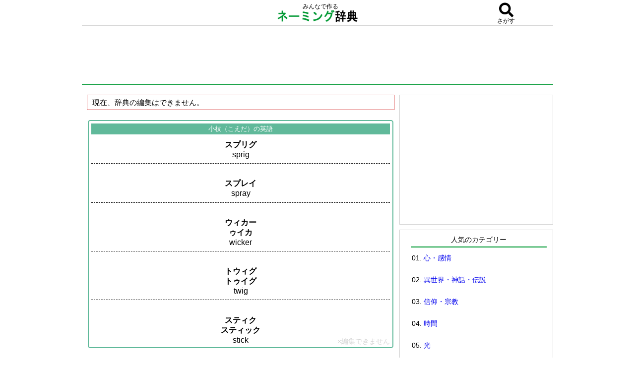

--- FILE ---
content_type: text/html; charset=UTF-8
request_url: https://naming-dic.com/word/en/23146496
body_size: 95676
content:
<!DOCTYPE html PUBLIC "-//W3C//DTD XHTML 1.0 Transitional//EN" "http://www.w3.org/TR/xhtml1/DTD/xhtml1-transitional.dtd">
<html xmlns="http://www.w3.org/1999/xhtml" xmlns:og="http://ogp.me/ns#" xmlns:fb="http://www.facebook.com/2008/fbml">
<head>
<meta http-equiv="Content-Type" content="text/html; charset=UTF-8" />
<meta name="keywords" content="sprig,英語,小枝,発音,読み方,ネーミング辞典,ネーミング,名付け">
<!-- ▼header_information_naming.inc▼ -->

<!-- i-mobile ヘッダー用_<head>のすぐ下に設置してください -->
<script async="async" src="https://flux-cdn.com/client/i-mobile/naming-dic.min.js"></script>
<script type="text/javascript">
  window.pbjs = window.pbjs || {que: []};
</script>

<script async='async' src='https://securepubads.g.doubleclick.net/tag/js/gpt.js'></script>
<script type="text/javascript">
  window.googletag = window.googletag || {cmd: []};
</script>

<script type="text/javascript">
  window.fluxtag = {
    readyBids: {
      prebid: false,
      google: false
    },
    failSafeTimeout: 3e3,
    isFn: function isFn(object) {
      var _t = 'Function';
      var toString = Object.prototype.toString;
      return toString.call(object) === '[object ' + _t + ']';
    },
    launchAdServer: function () {
      if (!fluxtag.readyBids.prebid) {
        return;
      }
      fluxtag.requestAdServer();
    },
    requestAdServer: function () {
      if (!fluxtag.readyBids.google) {
        fluxtag.readyBids.google = true;
        googletag.cmd.push(function () {
          if (!!(pbjs.setTargetingForGPTAsync) && fluxtag.isFn(pbjs.setTargetingForGPTAsync)) {
            pbjs.que.push(function () {
              pbjs.setTargetingForGPTAsync();
            });
          }
          googletag.pubads().refresh();
        });
      }
    }
  };
</script>

<script type="text/javascript">
  setTimeout(function() {
    fluxtag.requestAdServer();
  }, fluxtag.failSafeTimeout);
</script>

<script type="text/javascript">
  googletag.cmd.push(function() {
    googletag.defineSlot('/9176203,22570663451/1679875', [320, 100], 'div-gpt-ad-1576478607205-0').addService(googletag.pubads());
    googletag.defineSlot('/9176203,22570663451/1679879', [300, 250], 'div-gpt-ad-1576478638824-0').addService(googletag.pubads());
    googletag.defineSlot('/9176203,22570663451/1679880', [300, 250], 'div-gpt-ad-1576478676882-0').addService(googletag.pubads());
    googletag.defineSlot('/9176203,22570663451/1679881', [300, 250], 'div-gpt-ad-1576478715238-0').addService(googletag.pubads());
    googletag.defineSlot('/9176203,22570663451/1679882', [320, 100], 'div-gpt-ad-1576478749149-0').addService(googletag.pubads());
    googletag.defineSlot('/9176203,22570663451/1679889', [468, 60], 'div-gpt-ad-1576478784868-0').addService(googletag.pubads());
    googletag.defineSlot('/9176203,22570663451/1679869', [300, 250], 'div-gpt-ad-1576478815164-0').addService(googletag.pubads());
    googletag.defineSlot('/9176203,22570663451/1679870', [300, 250], 'div-gpt-ad-1576478851827-0').addService(googletag.pubads());
    googletag.defineSlot('/9176203,22570663451/1679871', [300, 250], 'div-gpt-ad-1576478888326-0').addService(googletag.pubads());
    googletag.defineSlot('/9176203,22570663451/1679872', [300, 250], 'div-gpt-ad-1576478921737-0').addService(googletag.pubads());
    googletag.defineSlot('/9176203,22570663451/1679873', [300, 250], 'div-gpt-ad-1576478957550-0').addService(googletag.pubads());
    googletag.defineSlot('/9176203,22570663451/1679874', [300, 250], 'div-gpt-ad-1576478985485-0').addService(googletag.pubads());

    googletag.pubads().enableSingleRequest();
    googletag.pubads().collapseEmptyDivs();
    googletag.pubads().disableInitialLoad();
    googletag.enableServices();

    if (!!(window.pbFlux) && !!(window.pbFlux.prebidBidder) && fluxtag.isFn(window.pbFlux.prebidBidder)) {
      pbjs.que.push(function () {
        window.pbFlux.prebidBidder();
      });
    } else {
      fluxtag.readyBids.prebid = true;
      fluxtag.launchAdServer();
    }
  });
</script>

<meta name="viewport" content="width=device-width; initial-scale=1, minimum-scale=1, maximum-scale=1, user-scalable=no">
<script src="https://naming-dic.com/js/jquery-1.9.1.min.js" type="text/javascript"></script>
<script src="https://naming-dic.com/js/naming.js?date=20230430" type="text/javascript"></script>
<link href="https://use.fontawesome.com/releases/v5.0.6/css/all.css" rel="stylesheet">
<link rel="stylesheet" type="text/css" href="https://naming-dic.com/css/style.css?date=20180327" />
<!-- ▲header_information_naming.inc▲ -->


<title>sprigの読み方・発音・意味｜小枝の英語：ネーミング辞典</title>

<!--google analytics include-->
<!-- Google tag (gtag.js) -->
<script async src="https://www.googletagmanager.com/gtag/js?id=G-KF53L4EN92"></script>
<script>
  window.dataLayer = window.dataLayer || [];

  function gtag() {
    dataLayer.push(arguments);
  }
  gtag('js', new Date());

  gtag('config', 'G-KF53L4EN92');
</script>




<script async src="https://pagead2.googlesyndication.com/pagead/js/adsbygoogle.js"></script>
<script>
     (adsbygoogle = window.adsbygoogle || []).push({
          google_ad_client: "ca-pub-6905937617527436",
          enable_page_level_ads: true
     });
</script>
<!--google analytics include end-->

</head>
<body>


<!-- ▼overlay_ad.inc▼ -->
<!-- /9176203/1679882 SP i-mobile オーバーレイ_320×100 -->
<div style='position:fixed;bottom:0;left:0;right:0;width:100%;background:rgba(0, 0, 0, 0.7);z-index:99998;text-align:center;'>
<div id='div-gpt-ad-1576478749149-0' style='margin:auto;text-align:center;z-index:99999;'>
  <script>
    googletag.cmd.push(function() { googletag.display('div-gpt-ad-1576478749149-0'); });
  </script>
</div>
</div>
<!-- ▲overlay_ad.inc▲ -->
<!--original_ad1 include-->

<!--original_ad1 include end-->
<div id="wrap">

<!-- ▼fixed_contents1.inc▼ -->
<div id="fixed_contents1">
<div id="fixed_header">
<!--include-->
<div style="float:left;width:20%;">&nbsp;</div>
<div style="float:left;width:60%;text-align:center">
<div>　みんなで作る</div>
<a href="https://naming-dic.com/"><img src="https://naming-dic.com/img/logo.gif" alt="ネーミング辞典" class="title_logo"></a>
</div>
<div style="float:left;width:20%;" id="search_icon" class="modal-open" data-target="con1"><div><i class="fa fa-search my_icon1" aria-hidden="true"></i></div><div id="search_icon_txt">さがす</div></div>
<!--include end-->

</div>

</div>
<!-- ▲fixed_contents1.inc▲ -->



<div id="head" style="margin-top:40px;">


<div id="new-header-ad">
<!--adsense-naming-wide.inc-->
<!--width: 728px以上でないと、ビッグバナーにならない-->
<style>
.naming-head-respon { width: 728px; height: 90px; }
@media(max-width: 727px) { .naming-head-respon { width: 320px; height: 100px; } }
</style>
<script async src="//pagead2.googlesyndication.com/pagead/js/adsbygoogle.js"></script>
<!-- naming-head-respon -->
<ins class="adsbygoogle naming-head-respon"
     style="display:inline-block"
     data-ad-client="ca-pub-6905937617527436"
     data-ad-region="namingdic"
     data-ad-slot="8093525419"></ins>
<script>
(adsbygoogle = window.adsbygoogle || []).push({});
</script><!--adsense-naming-wide.inc end-->
</div>








</div>

    <div id="inner">
	<div id="content">












<div class="msg-box">
現在、辞典の編集はできません。
</div><div class="naming_midasi2"><span class="lang2">小枝（こえだ）の英語</span><div><b>スプリグ</b><br />
sprig<br />
<hr><br />
<b>スプレイ</b><br />
spray<br />
<hr><br />
<b>ウィカー</b><br />
<b>ゥイカ</b><br />
wicker<br />
<hr><br />
<b>トウィグ</b><br />
<b>トゥイグ</b><br />
twig<br />
<hr><br />
<b>スティク</b><br />
<b>スティック</b><br />
stick</div><div class="no-edit1">×編集できません</div></div>

<!--adsense-naming-content1.inc--><div style="margin-top: 20px"><div style="margin-bottom:15px;text-align:center;">

<!-- /9176203/1679875 SP i-mobile �w�b�_�[��_320�~100 -->
<div id='div-gpt-ad-1576478607205-0' style='margin:auto;text-align:center;'>
  <script>
    googletag.cmd.push(function() { googletag.display('div-gpt-ad-1576478607205-0'); });
  </script>
</div>

<!-- /9176203/1679889 PC i-mobile �w�b�_�[��_468�~60 -->
<div id='div-gpt-ad-1576478784868-0'>
  <script>
    googletag.cmd.push(function() { googletag.display('div-gpt-ad-1576478784868-0'); });
  </script>
</div>

</div>
</div><!--adsense-naming-content1.inc end-->

<div id="original_ad2" style="margin:20px;text-align:center"><a href="https://lin.ee/jDcXgo6"><img src="https://dear-ai.net/ai-talk/img/banner300%C3%97250.png"></a></div><div class="naming_midasi2">「植物」カテゴリの一部を表示</div>

<div class="naming_midasi3">月桂樹（げっけいじゅ）</div>
<div><ul class="naming_tiles_section1">
<div><a href="https://naming-dic.com/word/en/43205442" class="tile1"><span class="lang1">英語</span><div><div style="margin-top: 5px"><b>ベイ</b></div>
<div style="margin-top: 5px">bay</div>
<hr>
<div style="margin-top: 5px"><b>ローレル</b></div>
<div style="margin-top: 5px">laurel</div>
<hr>
<div style="margin-top: 5px"><b>ベイ・トリー</b></div>
<div style="margin-top: 5px"><b>ベイ・トゥリー</b></div>
<div style="margin-top: 5px">bay tree</div></div></a></div>
<div><a href="https://naming-dic.com/word/de/43205442" class="tile1"><span class="lang1">ドイツ語</span><div><div style="margin-top: 5px"><b>ロアベーアバオム</b></div>
<div style="margin-top: 5px"><b>ロールベーアバオム</b></div>
<div style="margin-top: 5px"><b>ロベーアバオム</b></div>
<div style="margin-top: 5px">Lorbeerbaum</div>
<hr>
<div style="margin-top: 5px"><b>ローァベーァ</b></div>
<div style="margin-top: 5px"><b>ロルベーア</b></div>
<div style="margin-top: 5px">Lorbeer</div></div></a></div>
<div><a href="https://naming-dic.com/word/fr/43205442" class="tile1"><span class="lang1">フランス語</span><div><div style="margin-top: 5px"><b>ロリエ</b></div>
<div style="margin-top: 5px">laurier</div></div></a></div>
<div><a href="https://naming-dic.com/word/it/43205442" class="tile1"><span class="lang1">イタリア語</span><div><div style="margin-top: 5px"><b>アッローロ</b></div>
<div style="margin-top: 5px">alloro</div></div></a></div>
</ul></div><div class="naming_midasi3">芥子（けし）</div>
<div><ul class="naming_tiles_section1">
<div><a href="https://naming-dic.com/word/en/55350746" class="tile1"><span class="lang1">英語</span><div><div style="margin-top: 5px"><b>ポピー</b></div>
<div style="margin-top: 5px">poppy</div></div></a></div>
<div><a href="https://naming-dic.com/word/de/55350746" class="tile1"><span class="lang1">ドイツ語</span><div><div style="margin-top: 5px"><b>モーン</b></div>
<div style="margin-top: 5px">Mohn</div></div></a></div>
<div><a href="https://naming-dic.com/word/fr/55350746" class="tile1"><span class="lang1">フランス語</span><div><div style="margin-top: 5px"><b>パヴォ</b></div>
<div style="margin-top: 5px">pavot</div></div></a></div>
<div><a href="https://naming-dic.com/word/it/55350746" class="tile1"><span class="lang1">イタリア語</span><div><div style="margin-top: 5px"><b>パパヴェロ</b></div>
<div style="margin-top: 5px"><b>パパーヴェロ</b></div>
<div style="margin-top: 5px">papavero</div></div></a></div>
</ul></div><div class="naming_midasi3">小枝（こえだ）</div>
<div><ul class="naming_tiles_section1"><div><span class="tile1 tile3"><span class="lang1">英語</span><span style="color:#3c57d1;font-size:80%;margin-left: 5px">[here]</span><div><div style="margin-top: 5px"><b>スプリグ</b></div>
<div style="margin-top: 5px">sprig</div>
<hr>
<div style="margin-top: 5px"><b>スプレイ</b></div>
<div style="margin-top: 5px">spray</div>
<hr>
<div style="margin-top: 5px"><b>ウィカー</b></div>
<div style="margin-top: 5px"><b>ゥイカ</b></div>
<div style="margin-top: 5px">wicker</div>
<hr>
<div style="margin-top: 5px"><b>トウィグ</b></div>
<div style="margin-top: 5px"><b>トゥイグ</b></div>
<div style="margin-top: 5px">twig</div>
<hr>
<div style="margin-top: 5px"><b>スティク</b></div>
<div style="margin-top: 5px"><b>スティック</b></div>
<div style="margin-top: 5px">stick</div></div></span></div><div><a href="https://naming-dic.com/word/de/23146496" class="tile1"><span class="lang1">ドイツ語</span><div><div style="margin-top: 5px"><b>ライス</b></div><div style="margin-top: 5px">Reis</div></div></a></div><div><a href="https://naming-dic.com/word/fr/23146496" class="tile1"><span class="lang1">フランス語</span><div><div style="margin-top: 5px"><b>ラモー</b></div><div style="margin-top: 5px">rameau</div></div></a></div><div><a href="https://naming-dic.com/word/it/23146496" class="tile1"><span class="lang1">イタリア語</span><div><div style="margin-top: 5px"><b>ラメット</b></div><div style="margin-top: 5px">rametto</div></div></a></div></ul></div><div class="naming_midasi3">黒檀（こくたん）</div>
<div><ul class="naming_tiles_section1">
<div><a href="https://naming-dic.com/word/en/31858501" class="tile1"><span class="lang1">英語</span><div><div style="margin-top: 5px"><b>エバニ</b></div>
<div style="margin-top: 5px"><b>エボニー</b></div>
<div style="margin-top: 5px">ebony</div></div></a></div>
<div><a href="https://naming-dic.com/word/de/31858501" class="tile1"><span class="lang1">ドイツ語</span><div><div style="margin-top: 5px"><b>エーベンホルツバオム</b></div>
<div style="margin-top: 5px">Ebenholzbaum</div></div></a></div>
<div><a href="https://naming-dic.com/word/fr/31858501" class="tile1"><span class="lang1">フランス語</span><div><div style="margin-top: 5px"><b>エベーヌ</b></div>
<div style="margin-top: 5px">ébène</div></div></a></div>
<div><a href="https://naming-dic.com/word/it/31858501" class="tile1"><span class="lang1">イタリア語</span><div><div style="margin-top: 5px"><b>エーバノ</b></div>
<div style="margin-top: 5px">ebano</div></div></a></div>
</ul></div><div class="naming_midasi3">穀物・穀類（こくもつ・こくるい）</div>
<div><ul class="naming_tiles_section1">
<div><a href="https://naming-dic.com/word/en/45264704" class="tile1"><span class="lang1">英語</span><div><div style="margin-top: 5px"><b>グレイン</b></div>
<div style="margin-top: 5px">grain</div></div></a></div>
<div><a href="https://naming-dic.com/word/de/45264704" class="tile1"><span class="lang1">ドイツ語</span><div><div style="margin-top: 5px"><b>ゲトライデ</b></div>
<div style="margin-top: 5px">Getreide</div></div></a></div>
<div><a href="https://naming-dic.com/word/fr/45264704" class="tile1"><span class="lang1">フランス語</span><div><div style="margin-top: 5px"><b>グラン</b></div>
<div style="margin-top: 5px">grain</div>
<hr>
<div style="margin-top: 5px"><b>セレアル</b></div>
<div style="margin-top: 5px">céréales</div></div></a></div>
<div><a href="https://naming-dic.com/word/it/45264704" class="tile1"><span class="lang1">イタリア語</span><div><div style="margin-top: 5px"><b>チェレアーレ</b></div>
<div style="margin-top: 5px">cereale</div>
<hr>
<div style="margin-top: 5px"><b>チェレアーリ</b></div>
<div style="margin-top: 5px">cereali</div></div></a></div>
</ul></div><div class="naming_midasi2"><a style="display:block;" href="https://naming-dic.com/word/es/23146496">スペイン語・ラテン語・ギリシャ語・ロシア語を見る</a></div>
<div class="naming_midasi2"><a style="display:block;" href="https://naming-dic.com/word/zh/23146496">中国語・韓国語・オランダ語・アラビア語を見る</a></div><div class="ad-posi1">

<div style="font-size:70%;margin-bottom:10px;text-align: center;">スポンサーリンク</div><div style="margin-bottom: -10px;text-align: center;">

<!-- /9176203/1679879 SP i-mobile ミドル1_300×250 -->
<div id='div-gpt-ad-1576478638824-0' style='margin:auto;text-align:center;'>
  <script>
    googletag.cmd.push(function() { googletag.display('div-gpt-ad-1576478638824-0'); });
  </script>
</div>


<!-- /9176203/1679869 PC i-mobile ミドル1左_300×250 -->
<div style="display:inline-block">
<div id='div-gpt-ad-1576478815164-0'>
  <script>
    googletag.cmd.push(function() { googletag.display('div-gpt-ad-1576478815164-0'); });
  </script>
</div>
</div>

<div style="display:inline-block">
<!-- /9176203/1679870 PC i-mobile ミドル1右_300×250 -->
<div id='div-gpt-ad-1576478851827-0'>
  <script>
    googletag.cmd.push(function() { googletag.display('div-gpt-ad-1576478851827-0'); });
  </script>
</div>
</div>

</div>
</div><div class="naming_midasi2">「植物」に関する言葉の<b>英語</b>の表現</div>
<div><ul class="naming_tiles_section1"><div><a href="https://naming-dic.com/word/en/81977054" class="tile1"><span class="lang1">アカシアの英語</span><div><div style="margin-top: 5px"><b>アカシア</b></div>
<div style="margin-top: 5px">acacia</div></div></a></div><div><a href="https://naming-dic.com/word/en/23324729" class="tile1"><span class="lang1">朝顔の英語</span><div><div style="margin-top: 5px"><b>モーニング・グローリー</b></div>
<div style="margin-top: 5px">morning glory</div></div></a></div><div><a href="https://naming-dic.com/word/en/49733827" class="tile1"><span class="lang1">アザミの英語</span><div><div style="margin-top: 5px"><b>シスル</b></div>
<div style="margin-top: 5px">thistle</div></div></a></div><div><a href="https://naming-dic.com/word/en/95973512" class="tile1"><span class="lang1">葦の英語</span><div><div style="margin-top: 5px"><b>リード</b></div>
<div style="margin-top: 5px">reed</div></div></a></div><div><a href="https://naming-dic.com/word/en/52167092" class="tile1"><span class="lang1">紫陽花の英語</span><div><div style="margin-top: 5px"><b>ハイドランジア</b></div>
<div style="margin-top: 5px"><b>ハイドレインジャ</b></div>
<div style="margin-top: 5px">hydrangea</div></div></a></div><div><a href="https://naming-dic.com/word/en/68022399" class="tile1"><span class="lang1">菖蒲の英語</span><div><div style="margin-top: 5px"><b>アイリス</b></div>
<div style="margin-top: 5px">iris</div></div></a></div><div><a href="https://naming-dic.com/word/en/85832937" class="tile1"><span class="lang1">杏の英語</span><div><div style="margin-top: 5px"><b>アプリコット</b></div>
<div style="margin-top: 5px">apricot</div></div></a></div><div><a href="https://naming-dic.com/word/en/68892586" class="tile1"><span class="lang1">イチイの英語</span><div><div style="margin-top: 5px"><b>ユー</b></div>
<div style="margin-top: 5px">yew</div></div></a></div><div><a href="https://naming-dic.com/word/en/93526630" class="tile1"><span class="lang1">苺の英語</span><div><div style="margin-top: 5px"><b>ストロベリー</b></div>
<div style="margin-top: 5px"><b>ストローベリー</b></div>
<div style="margin-top: 5px">strawberry</div></div></a></div><div><a href="https://naming-dic.com/word/en/57020309" class="tile1"><span class="lang1">無花果の英語</span><div><div style="margin-top: 5px"><b>フィグ</b></div>
<div style="margin-top: 5px">fig</div></div></a></div><div><a href="https://naming-dic.com/word/en/81827869" class="tile1"><span class="lang1">糸杉の英語</span><div><div style="margin-top: 5px"><b>サイプラス</b></div>
<div style="margin-top: 5px"><b>サイプレス</b></div>
<div style="margin-top: 5px">cypress</div></div></a></div><div><a href="https://naming-dic.com/word/en/25378505" class="tile1"><span class="lang1">浮き草の英語</span><div><div style="margin-top: 5px"><b>ダクゥイード</b></div>
<div style="margin-top: 5px"><b>ダックウィード</b></div>
<div style="margin-top: 5px">duckweed</div></div></a></div><div><a href="https://naming-dic.com/word/en/20444953" class="tile1"><span class="lang1">梅の英語</span><div><div style="margin-top: 5px"><b>プラム</b></div>
<div style="margin-top: 5px">plum</div>
<hr>
<div style="margin-top: 5px"><b>プラムツリー</b></div>
<div style="margin-top: 5px">plum tree</div></div></a></div><div><a href="https://naming-dic.com/word/en/82246149" class="tile1"><span class="lang1">液果の英語</span><div><div style="margin-top: 5px"><b>ベリ</b></div>
<div style="margin-top: 5px"><b>ベリー</b></div>
<div style="margin-top: 5px">berry</div></div></a></div><div><a href="https://naming-dic.com/word/en/30128038" class="tile1"><span class="lang1">枝の英語</span><div><div style="margin-top: 5px"><b>トゥイグ</b></div>
<div style="margin-top: 5px">twig</div>
<hr>
<div style="margin-top: 5px"><b>ブランチ</b></div>
<div style="margin-top: 5px">branch</div></div></a></div><div><a href="https://naming-dic.com/word/en/58066203" class="tile1"><span class="lang1">大枝の英語</span><div><div style="margin-top: 5px"><b>リム</b></div>
<div style="margin-top: 5px">limb</div>
<hr>
<div style="margin-top: 5px"><b>バウ</b></div>
<div style="margin-top: 5px">bough</div></div></a></div><div><a href="https://naming-dic.com/word/en/27118914" class="tile1"><span class="lang1">おしべの英語</span><div><div style="margin-top: 5px"><b>アンサ</b></div>
<div style="margin-top: 5px">anther</div>
<hr>
<div style="margin-top: 5px"><b>フィラマント</b></div>
<div style="margin-top: 5px">filament</div>
<hr>
<div style="margin-top: 5px"><b>ステイマン</b></div>
<div style="margin-top: 5px"><b>ステイメン</b></div>
<div style="margin-top: 5px">stamen</div></div></a></div><div><a href="https://naming-dic.com/word/en/10143479" class="tile1"><span class="lang1">オリーブの英語</span><div><div style="margin-top: 5px"><b>オリーヴ</b></div>
<div style="margin-top: 5px">olive</div>
<hr>
<div style="margin-top: 5px"><b>オリーヴ・ベリー</b></div>
<div style="margin-top: 5px">olive berry</div></div></a></div><div><a href="https://naming-dic.com/word/en/48237382" class="tile1"><span class="lang1">開花の英語</span><div><div style="margin-top: 5px"><b>エフロレスンス</b></div>
<div style="margin-top: 5px">efflorescence</div>
<hr>
<div style="margin-top: 5px"><b>フラワーリング</b></div>
<div style="margin-top: 5px">flowering</div></div></a></div><div><a href="https://naming-dic.com/word/en/73466780" class="tile1"><span class="lang1">海藻の英語</span><div><div style="margin-top: 5px"><b>ラク</b></div>
<div style="margin-top: 5px">wrack</div>
<hr>
<div style="margin-top: 5px"><b>シーゥイード</b></div>
<div style="margin-top: 5px">seaweed</div>
<hr>
<div style="margin-top: 5px"><b>ガルフゥイード</b></div>
<div style="margin-top: 5px">gulfweed</div>
<hr>
<div style="margin-top: 5px"><b>シー・ヴェジタブル</b></div>
<div style="margin-top: 5px">sea vegetable</div>
<hr>
<div style="margin-top: 5px"><b>サーギャソウ</b></div>
<div style="margin-top: 5px"><b>サルガッソー</b></div>
<div style="margin-top: 5px">sargasso</div></div></a></div><div><a href="https://naming-dic.com/word/en/32969041" class="tile1"><span class="lang1">海草の英語</span><div><div style="margin-top: 5px"><b>シーウィード</b></div>
<div style="margin-top: 5px">seaweed</div></div></a></div><div><a href="https://naming-dic.com/word/en/65232179" class="tile1"><span class="lang1">楓の英語</span><div><div style="margin-top: 5px"><b>メイプル</b></div>
<div style="margin-top: 5px">maple</div></div></a></div><div><a href="https://naming-dic.com/word/en/21410514" class="tile1"><span class="lang1">花粉の英語</span><div><div style="margin-top: 5px"><b>パラン</b></div>
<div style="margin-top: 5px"><b>ポレン</b></div>
<div style="margin-top: 5px">pollen</div></div></a></div><div><a href="https://naming-dic.com/word/en/53382865" class="tile1"><span class="lang1">カブの英語</span><div><div style="margin-top: 5px"><b>ターニップ</b></div>
<div style="margin-top: 5px">turnip</div></div></a></div></ul></div>

<!-- /9176203/1679880 SP i-moblie ミドル2_300×250 -->
<div style="margin-top:15px">
<div id='div-gpt-ad-1576478676882-0' style='margin:auto;text-align:center;'>
  <script>
    googletag.cmd.push(function() { googletag.display('div-gpt-ad-1576478676882-0'); });
  </script>
</div>
</div>

<!-- /9176203/1679871 PC i-moblie ミドル2左_300×250 -->
<div style="display:inline-block;margin-left:7px">
<div id='div-gpt-ad-1576478888326-0'>
  <script>
    googletag.cmd.push(function() { googletag.display('div-gpt-ad-1576478888326-0'); });
  </script>
</div>
</div>

<!-- /9176203/1679872 PC i-moblie ミドル2右_300×250 -->
<div style="display:inline-block">
<div id='div-gpt-ad-1576478921737-0'>
  <script>
    googletag.cmd.push(function() { googletag.display('div-gpt-ad-1576478921737-0'); });
  </script>
</div>
</div>
<div><ul class="naming_tiles_section1"><div><a href="https://naming-dic.com/word/en/61554550" class="tile1"><span class="lang1">カラシナの英語</span><div><div style="margin-top: 5px"><b>マスタド</b></div>
<div style="margin-top: 5px"><b>マスタード</b></div>
<div style="margin-top: 5px">mustard</div></div></a></div><div><a href="https://naming-dic.com/word/en/75981656" class="tile1"><span class="lang1">唐松の英語</span><div><div style="margin-top: 5px"><b>ラーチ</b></div>
<div style="margin-top: 5px">larch</div>
<hr>
<div style="margin-top: 5px"><b>タマラク</b></div>
<div style="margin-top: 5px">tamarack</div></div></a></div><div><a href="https://naming-dic.com/word/en/89478916" class="tile1"><span class="lang1">カンナの英語</span><div><div style="margin-top: 5px"><b>カナ</b></div>
<div style="margin-top: 5px">canna</div>
<hr>
<div style="margin-top: 5px"><b>インディアン・ショット</b></div>
<div style="margin-top: 5px">Indian shot</div></div></a></div><div><a href="https://naming-dic.com/word/en/34737531" class="tile1"><span class="lang1">カーネーションの英語</span><div><div style="margin-top: 5px"><b>カーネイション</b></div>
<div style="margin-top: 5px">carnation</div></div></a></div><div><a href="https://naming-dic.com/word/en/86708926" class="tile1"><span class="lang1">がくの英語</span><div><div style="margin-top: 5px"><b>シーパル</b></div>
<div style="margin-top: 5px">sepal</div>
<hr>
<div style="margin-top: 5px"><b>ケイリクス</b></div>
<div style="margin-top: 5px"><b>ケイリックス</b></div>
<div style="margin-top: 5px">calyx</div></div></a></div><div><a href="https://naming-dic.com/word/en/67970896" class="tile1"><span class="lang1">木の英語</span><div><div style="margin-top: 5px"><b>ウッド</b></div>
<div style="margin-top: 5px">wood</div>
<hr>
<div style="margin-top: 5px"><b>アーバ</b></div>
<div style="margin-top: 5px">arbor</div>
<hr>
<div style="margin-top: 5px"><b>トゥリー</b></div>
<div style="margin-top: 5px"><b>ツリー</b></div>
<div style="margin-top: 5px">tree</div></div></a></div><div><a href="https://naming-dic.com/word/en/54497130" class="tile1"><span class="lang1">菊の英語</span><div><div style="margin-top: 5px"><b>マム</b></div>
<div style="margin-top: 5px">mum</div>
<hr>
<div style="margin-top: 5px"><b>クリサンセマム</b></div>
<div style="margin-top: 5px"><b>クリサンシマム</b></div>
<div style="margin-top: 5px">chrysanthemum</div></div></a></div><div><a href="https://naming-dic.com/word/en/29989960" class="tile1"><span class="lang1">茸の英語</span><div><div style="margin-top: 5px"><b>ファンガス</b></div>
<div style="margin-top: 5px">fungus</div>
<hr>
<div style="margin-top: 5px"><b>マッシュルーム</b></div>
<div style="margin-top: 5px">mushroom</div>
<hr>
<div style="margin-top: 5px"><b>トウドストゥール</b></div>
<div style="margin-top: 5px">toadstool</div></div></a></div><div><a href="https://naming-dic.com/word/en/82397161" class="tile1"><span class="lang1">球根の英語</span><div><div style="margin-top: 5px"><b>バルブ</b></div>
<div style="margin-top: 5px">bulb</div>
<hr>
<div style="margin-top: 5px"><b>コーム</b></div>
<div style="margin-top: 5px">corm</div>
<hr>
<div style="margin-top: 5px"><b>ティューバ</b></div>
<div style="margin-top: 5px">tuber</div>
<hr>
<div style="margin-top: 5px"><b>ライゾウム</b></div>
<div style="margin-top: 5px">rhizome</div></div></a></div><div><a href="https://naming-dic.com/word/en/74273221" class="tile1"><span class="lang1">切株の英語</span><div><div style="margin-top: 5px"><b>ルート</b></div>
<div style="margin-top: 5px">root</div>
<hr>
<div style="margin-top: 5px"><b>スタブ</b></div>
<div style="margin-top: 5px">stub</div>
<hr>
<div style="margin-top: 5px"><b>スタク</b></div>
<div style="margin-top: 5px">stock</div>
<hr>
<div style="margin-top: 5px"><b>スタンプ</b></div>
<div style="margin-top: 5px"><b>スタムプ</b></div>
<div style="margin-top: 5px">stump</div></div></a></div><div><a href="https://naming-dic.com/word/en/86687789" class="tile1"><span class="lang1">キンセンカの英語</span><div><div style="margin-top: 5px"><b>カレンデュラ</b></div>
<div style="margin-top: 5px">calendula</div>
<hr>
<div style="margin-top: 5px"><b>ポット・マリーゴールド</b></div>
<div style="margin-top: 5px">pot marigold</div>
<hr>
<div style="margin-top: 5px"><b>コモン・マリーゴールド</b></div>
<div style="margin-top: 5px">common marigold</div></div></a></div><div><a href="https://naming-dic.com/word/en/65889259" class="tile1"><span class="lang1">キンポウゲの英語</span><div><div style="margin-top: 5px"><b>バタカップ</b></div>
<div style="margin-top: 5px">buttercup</div>
<hr>
<div style="margin-top: 5px"><b>キングカップ</b></div>
<div style="margin-top: 5px">kingcup</div>
<hr>
<div style="margin-top: 5px"><b>クロウフット</b></div>
<div style="margin-top: 5px">crowfoot</div>
<hr>
<div style="margin-top: 5px"><b>クックーバッズ・オブ・イェロー</b></div>
<div style="margin-top: 5px">cuckoo-buds of yellow</div></div></a></div><div><a href="https://naming-dic.com/word/en/14464799" class="tile1"><span class="lang1">茎の英語</span><div><div style="margin-top: 5px"><b>ケイン</b></div>
<div style="margin-top: 5px">cane</div>
<hr>
<div style="margin-top: 5px"><b>ステム</b></div>
<div style="margin-top: 5px">stem</div>
<hr>
<div style="margin-top: 5px"><b>スティク</b></div>
<div style="margin-top: 5px">stick</div>
<hr>
<div style="margin-top: 5px"><b>ストーク</b></div>
<div style="margin-top: 5px">stalk</div></div></a></div><div><a href="https://naming-dic.com/word/en/70537914" class="tile1"><span class="lang1">草の英語</span><div><div style="margin-top: 5px"><b>グラス</b></div>
<div style="margin-top: 5px">grass</div>
<hr>
<div style="margin-top: 5px"><b>プラント</b></div>
<div style="margin-top: 5px"><b>プラーント</b></div>
<div style="margin-top: 5px">plant</div></div></a></div><div><a href="https://naming-dic.com/word/en/91995793" class="tile1"><span class="lang1">果物の英語</span><div><div style="margin-top: 5px"><b>フルート</b></div>
<div style="margin-top: 5px"><b>フルーツ</b></div>
<div style="margin-top: 5px">fruit</div></div></a></div><div><a href="https://naming-dic.com/word/en/50602332" class="tile1"><span class="lang1">梔子の英語</span><div><div style="margin-top: 5px"><b>ガーディニア</b></div>
<div style="margin-top: 5px"><b>ガーディニャ</b></div>
<div style="margin-top: 5px">gardenia</div></div></a></div><div><a href="https://naming-dic.com/word/en/31336834" class="tile1"><span class="lang1">胡桃の英語</span><div><div style="margin-top: 5px"><b>ウォールナット</b></div>
<div style="margin-top: 5px">walnut</div></div></a></div><div><a href="https://naming-dic.com/word/en/94073074" class="tile1"><span class="lang1">クロッカスの英語</span><div><div style="margin-top: 5px"><b>クロッカス</b></div>
<div style="margin-top: 5px">crocus</div></div></a></div><div><a href="https://naming-dic.com/word/en/20693885" class="tile1"><span class="lang1">クロｰバーの英語</span><div><div style="margin-top: 5px"><b>クロウヴァー</b></div>
<div style="margin-top: 5px">clover</div></div></a></div><div><a href="https://naming-dic.com/word/en/35306747" class="tile1"><span class="lang1">白詰草・クローバーの英語</span><div><div style="margin-top: 5px"><b>クローヴァー</b></div>
<div style="margin-top: 5px"><b>クローバー</b></div>
<div style="margin-top: 5px">clover</div>
<hr>
<div style="margin-top: 5px"><b>トリフォイル</b></div>
<div style="margin-top: 5px">trefoil</div>
<hr>
<div style="margin-top: 5px"><b>シャムロック</b></div>
<div style="margin-top: 5px">shamrock</div></div></a></div><div><a href="https://naming-dic.com/word/en/61387072" class="tile1"><span class="lang1">ケイトウの英語</span><div><div style="margin-top: 5px"><b>コックスコウム</b></div>
<div style="margin-top: 5px">cockscomb</div></div></a></div><div><a href="https://naming-dic.com/word/en/55350746" class="tile1"><span class="lang1">芥子の英語</span><div><div style="margin-top: 5px"><b>ポピー</b></div>
<div style="margin-top: 5px">poppy</div></div></a></div><div><a href="https://naming-dic.com/word/en/43205442" class="tile1"><span class="lang1">月桂樹の英語</span><div><div style="margin-top: 5px"><b>ベイ</b></div>
<div style="margin-top: 5px">bay</div>
<hr>
<div style="margin-top: 5px"><b>ローレル</b></div>
<div style="margin-top: 5px">laurel</div>
<hr>
<div style="margin-top: 5px"><b>ベイ・トリー</b></div>
<div style="margin-top: 5px"><b>ベイ・トゥリー</b></div>
<div style="margin-top: 5px">bay tree</div></div></a></div><div><span class="tile1 tile3"><span class="lang1">小枝の英語</span><span style="color:#3c57d1;font-size:80%;margin-left: 5px">[here]</span><div><div style="margin-top: 5px"><b>スプリグ</b></div>
<div style="margin-top: 5px">sprig</div>
<hr>
<div style="margin-top: 5px"><b>スプレイ</b></div>
<div style="margin-top: 5px">spray</div>
<hr>
<div style="margin-top: 5px"><b>ウィカー</b></div>
<div style="margin-top: 5px"><b>ゥイカ</b></div>
<div style="margin-top: 5px">wicker</div>
<hr>
<div style="margin-top: 5px"><b>トウィグ</b></div>
<div style="margin-top: 5px"><b>トゥイグ</b></div>
<div style="margin-top: 5px">twig</div>
<hr>
<div style="margin-top: 5px"><b>スティク</b></div>
<div style="margin-top: 5px"><b>スティック</b></div>
<div style="margin-top: 5px">stick</div></div></span></div></ul></div>
<div style="margin-top:15px">
<!-- /9176203/1679881 SP i-mobile ミドル3_300×250 -->
<div id='div-gpt-ad-1576478715238-0' style='margin:auto;text-align:center;'>
  <script>
    googletag.cmd.push(function() { googletag.display('div-gpt-ad-1576478715238-0'); });
  </script>
</div>
</div>

<div style="display:inline-block;margin-left:7px">
<!-- /9176203/1679873 PC i-mobile ミドル3左_300×250 -->
<div id='div-gpt-ad-1576478957550-0'>
  <script>
    googletag.cmd.push(function() { googletag.display('div-gpt-ad-1576478957550-0'); });
  </script>
</div>
</div>

<div style="display:inline-block">
<!-- /9176203/1679874 PC i-mobile ミドル3右_300×250 -->
<div id='div-gpt-ad-1576478985485-0'>
  <script>
    googletag.cmd.push(function() { googletag.display('div-gpt-ad-1576478985485-0'); });
  </script>
</div>
</div>
<div><ul class="naming_tiles_section1"><div><a href="https://naming-dic.com/word/en/31858501" class="tile1"><span class="lang1">黒檀の英語</span><div><div style="margin-top: 5px"><b>エバニ</b></div>
<div style="margin-top: 5px"><b>エボニー</b></div>
<div style="margin-top: 5px">ebony</div></div></a></div><div><a href="https://naming-dic.com/word/en/45264704" class="tile1"><span class="lang1">穀物・穀類の英語</span><div><div style="margin-top: 5px"><b>グレイン</b></div>
<div style="margin-top: 5px">grain</div></div></a></div><div><a href="https://naming-dic.com/word/en/47414785" class="tile1"><span class="lang1">苔の英語</span><div><div style="margin-top: 5px"><b>ワート</b></div>
<div style="margin-top: 5px">wort</div>
<hr>
<div style="margin-top: 5px"><b>ライカン</b></div>
<div style="margin-top: 5px">lichen</div>
<hr>
<div style="margin-top: 5px"><b>リヴァワート</b></div>
<div style="margin-top: 5px">liverwort</div>
<hr>
<div style="margin-top: 5px"><b>モス</b></div>
<div style="margin-top: 5px">moss</div></div></a></div><div><a href="https://naming-dic.com/word/en/36475199" class="tile1"><span class="lang1">梢の英語</span><div><div style="margin-top: 5px"><b>トゥリートップ</b></div>
<div style="margin-top: 5px"><b>トリータープ</b></div>
<div style="margin-top: 5px">treetop</div></div></a></div><div><a href="https://naming-dic.com/word/en/91052009" class="tile1"><span class="lang1">昆布の英語</span><div><div style="margin-top: 5px"><b>ケルプ</b></div>
<div style="margin-top: 5px">kelp</div>
<hr>
<div style="margin-top: 5px"><b>カムブー</b></div>
<div style="margin-top: 5px">kombu</div>
<hr>
<div style="margin-top: 5px"><b>オーゥイード</b></div>
<div style="margin-top: 5px">oar-weed</div>
<hr>
<div style="margin-top: 5px"><b>シー・タングル</b></div>
<div style="margin-top: 5px">sea tangle</div></div></a></div><div><a href="https://naming-dic.com/word/en/41972895" class="tile1"><span class="lang1">桜の英語</span><div><div style="margin-top: 5px"><b>チェリー・ブロッサム</b></div>
<div style="margin-top: 5px">cherry blossom（桜の花）</div>
<hr>
<div style="margin-top: 5px"><b>チェリー・ツリー</b></div>
<div style="margin-top: 5px">cherry tree（桜の木）</div></div></a></div><div><a href="https://naming-dic.com/word/en/14985495" class="tile1"><span class="lang1">桜草の英語</span><div><div style="margin-top: 5px"><b>プリムローズ</b></div>
<div style="margin-top: 5px">primrose</div></div></a></div><div><a href="https://naming-dic.com/word/en/12954577" class="tile1"><span class="lang1">サボテンの英語</span><div><div style="margin-top: 5px"><b>カクタス</b></div>
<div style="margin-top: 5px">cactus</div></div></a></div><div><a href="https://naming-dic.com/word/en/68401183" class="tile1"><span class="lang1">サヤの英語</span><div><div style="margin-top: 5px"><b>ハル</b></div>
<div style="margin-top: 5px">hull</div>
<hr>
<div style="margin-top: 5px"><b>パド</b></div>
<div style="margin-top: 5px"><b>ポッド</b></div>
<div style="margin-top: 5px">pod</div>
<hr>
<div style="margin-top: 5px"><b>レジューム</b></div>
<div style="margin-top: 5px"><b>リジューム</b></div>
<div style="margin-top: 5px">legume</div></div></a></div><div><a href="https://naming-dic.com/word/en/48176663" class="tile1"><span class="lang1">石榴の英語</span><div><div style="margin-top: 5px"><b>ポミグラニット</b></div>
<div style="margin-top: 5px"><b>ポメグラネット</b></div>
<div style="margin-top: 5px"><b>ポメグラネト</b></div>
<div style="margin-top: 5px">pomegranate</div></div></a></div><div><a href="https://naming-dic.com/word/en/63468001" class="tile1"><span class="lang1">雑草の英語</span><div><div style="margin-top: 5px"><b>ウィード</b></div>
<div style="margin-top: 5px"><b>ゥイード</b></div>
<div style="margin-top: 5px">weed</div></div></a></div><div><a href="https://naming-dic.com/word/en/76645615" class="tile1"><span class="lang1">羊歯の英語</span><div><div style="margin-top: 5px"><b>ファーン</b></div>
<div style="margin-top: 5px">fern</div>
<hr>
<div style="margin-top: 5px"><b>ブレイク</b></div>
<div style="margin-top: 5px">brake</div>
<hr>
<div style="margin-top: 5px"><b>ブラカン</b></div>
<div style="margin-top: 5px">bracken</div></div></a></div><div><a href="https://naming-dic.com/word/en/17572740" class="tile1"><span class="lang1">芝・芝生の英語</span><div><div style="margin-top: 5px"><b>サド</b></div>
<div style="margin-top: 5px">sod</div>
<hr>
<div style="margin-top: 5px"><b>ローン</b></div>
<div style="margin-top: 5px">lawn</div>
<hr>
<div style="margin-top: 5px"><b>ターフ</b></div>
<div style="margin-top: 5px">turf</div></div></a></div><div><a href="https://naming-dic.com/word/en/60782272" class="tile1"><span class="lang1">シャクヤクの英語</span><div><div style="margin-top: 5px"><b>チャイニーズ・ピオニー</b></div>
<div style="margin-top: 5px">chinese peony</div>
<hr>
<div style="margin-top: 5px"><b>ピアニー</b></div>
<div style="margin-top: 5px"><b>ピオニー</b></div>
<div style="margin-top: 5px">peony</div></div></a></div><div><a href="https://naming-dic.com/word/en/73848139" class="tile1"><span class="lang1">種子の英語</span><div><div style="margin-top: 5px"><b>ピプ</b></div>
<div style="margin-top: 5px">pip</div>
<hr>
<div style="margin-top: 5px"><b>シード</b></div>
<div style="margin-top: 5px">seed</div></div></a></div><div><a href="https://naming-dic.com/word/en/55830080" class="tile1"><span class="lang1">植物の英語</span><div><div style="margin-top: 5px"><b>プラント</b></div>
<div style="margin-top: 5px">plant</div>
<hr>
<div style="margin-top: 5px"><b>ベジテーシャン</b></div>
<div style="margin-top: 5px">vegetation</div>
<hr>
<div style="margin-top: 5px"><b>ベジタブル</b></div>
<div style="margin-top: 5px">vegetable</div></div></a></div><div><a href="https://naming-dic.com/word/en/11890559" class="tile1"><span class="lang1">植物学の英語</span><div><div style="margin-top: 5px"><b>ボタニー</b></div>
<div style="margin-top: 5px">botany</div></div></a></div><div><a href="https://naming-dic.com/word/en/41659479" class="tile1"><span class="lang1">白樺の英語</span><div><div style="margin-top: 5px"><b>バーチ</b></div>
<div style="margin-top: 5px">birch</div>
<hr>
<div style="margin-top: 5px"><b>ホワイト・バーチ</b></div>
<div style="margin-top: 5px">white birch</div>
<hr>
<div style="margin-top: 5px"><b>シルヴァー・バーチ</b></div>
<div style="margin-top: 5px">silver birch</div></div></a></div><div><a href="https://naming-dic.com/word/en/52042317" class="tile1"><span class="lang1">樹液の英語</span><div><div style="margin-top: 5px"><b>サプ</b></div>
<div style="margin-top: 5px"><b>サップ</b></div>
<div style="margin-top: 5px">sap</div></div></a></div><div><a href="https://naming-dic.com/word/en/28414842" class="tile1"><span class="lang1">常緑樹の英語</span><div><div style="margin-top: 5px"><b>エヴァーグリーン</b></div>
<div style="margin-top: 5px"><b>エバーグリーン</b></div>
<div style="margin-top: 5px">evergreen</div></div></a></div><div><a href="https://naming-dic.com/word/en/80343585" class="tile1"><span class="lang1">水仙の英語</span><div><div style="margin-top: 5px"><b>ナーシサス</b></div>
<div style="margin-top: 5px">narcissus</div></div></a></div><div><a href="https://naming-dic.com/word/en/68408916" class="tile1"><span class="lang1">睡蓮の英語</span><div><div style="margin-top: 5px"><b>ウォーター・リリー</b></div>
<div style="margin-top: 5px">water lily</div></div></a></div><div><a href="https://naming-dic.com/word/en/64272161" class="tile1"><span class="lang1">スイートピーの英語</span><div><div style="margin-top: 5px"><b>スウィート・ピー</b></div>
<div style="margin-top: 5px">sweet pea</div></div></a></div><div><a href="https://naming-dic.com/word/en/26923795" class="tile1"><span class="lang1">篠懸の英語</span><div><div style="margin-top: 5px"><b>プレイン</b></div>
<div style="margin-top: 5px">plane</div>
<hr>
<div style="margin-top: 5px"><b>プラタン</b></div>
<div style="margin-top: 5px">platan</div>
<hr>
<div style="margin-top: 5px"><b>シカモア</b></div>
<div style="margin-top: 5px">sycamore</div>
<hr>
<div style="margin-top: 5px"><b>ボタンウッド</b></div>
<div style="margin-top: 5px">buttonwood</div></div></a></div></ul></div>


<div style="margin:15px 0px;text-align: center;">
<span class="content-ad1">
<style>
.naming-content-respon3 { width: 300px; height: 250px; }
@media(max-width: 467px) { .naming-content-respon3 { width: 336px; height: 280px; } }
@media(max-width: 340px) { .naming-content-respon3 { width: 300px; height: 250px; } }
</style>
<script async src="//pagead2.googlesyndication.com/pagead/js/adsbygoogle.js"></script>
<!-- naming-content-respon3 -->
<ins class="adsbygoogle naming-content-respon3"
     style="display:inline-block"
     data-ad-client="ca-pub-6905937617527436"
     data-ad-region="namingdic"
     data-ad-slot="5814052214"></ins>
<script>
(adsbygoogle = window.adsbygoogle || []).push({});
</script>
</span>

<style>
.naming-content-respon3-right { display:inline-block; width: 300px; height: 250px; }
@media(max-width: 467px) { .naming-content-respon3-right { display: none; } }
</style>
<script async src="//pagead2.googlesyndication.com/pagead/js/adsbygoogle.js"></script>
<!-- naming-content-respon3-right -->
<ins class="adsbygoogle naming-content-respon3-right"
     data-ad-client="ca-pub-6905937617527436"
     data-ad-region="namingdic"
     data-ad-slot="3988908619"></ins>
<script>
(adsbygoogle = window.adsbygoogle || []).push({});
</script>


</div>

<div><ul class="naming_tiles_section1"><div><a href="https://naming-dic.com/word/en/72716407" class="tile1"><span class="lang1">鈴蘭の英語</span><div><div style="margin-top: 5px"><b>リリー・オブ・ザ・バレー</b></div>
<div style="margin-top: 5px"><b>リリー・オブ・ザ・ヴァリー</b></div>
<div style="margin-top: 5px">lily of the valley</div></div></a></div><div><a href="https://naming-dic.com/word/en/23295607" class="tile1"><span class="lang1">菫の英語</span><div><div style="margin-top: 5px"><b>ヴァイオレット</b></div>
<div style="margin-top: 5px">violet</div></div></a></div><div><a href="https://naming-dic.com/word/en/90061156" class="tile1"><span class="lang1">李の英語</span><div><div style="margin-top: 5px"><b>プラム</b></div>
<div style="margin-top: 5px">plum</div></div></a></div><div><a href="https://naming-dic.com/word/en/51912660" class="tile1"><span class="lang1">ゼラニウムの英語</span><div><div style="margin-top: 5px"><b>ジェレイニアム</b></div>
<div style="margin-top: 5px">geranium</div>
<hr>
<div style="margin-top: 5px"><b>フィッシュ・ジェレイニアム</b></div>
<div style="margin-top: 5px">fish geranium</div></div></a></div><div><a href="https://naming-dic.com/word/en/92872911" class="tile1"><span class="lang1">空豆の英語</span><div><div style="margin-top: 5px"><b>ブロード・ビーン</b></div>
<div style="margin-top: 5px">broad bean</div></div></a></div><div><a href="https://naming-dic.com/word/en/36283161" class="tile1"><span class="lang1">大麻の英語</span><div><div style="margin-top: 5px"><b>ヘンプ</b></div>
<div style="margin-top: 5px">hemp</div></div></a></div><div><a href="https://naming-dic.com/word/en/98317297" class="tile1"><span class="lang1">竹の英語</span><div><div style="margin-top: 5px"><b>バンブー</b></div>
<div style="margin-top: 5px">bamboo</div></div></a></div><div><a href="https://naming-dic.com/word/en/36759271" class="tile1"><span class="lang1">蒲公英の英語</span><div><div style="margin-top: 5px"><b>ダンデライオン</b></div>
<div style="margin-top: 5px">dandelion</div></div></a></div><div><a href="https://naming-dic.com/word/en/53613755" class="tile1"><span class="lang1">チコリーの英語</span><div><div style="margin-top: 5px"><b>エンダイヴ</b></div>
<div style="margin-top: 5px">endive</div>
<hr>
<div style="margin-top: 5px"><b>サカリ</b></div>
<div style="margin-top: 5px"><b>サッカリー</b></div>
<div style="margin-top: 5px">succory</div>
<hr>
<div style="margin-top: 5px"><b>チィカリ</b></div>
<div style="margin-top: 5px"><b>チコリー</b></div>
<div style="margin-top: 5px">chicory</div></div></a></div><div><a href="https://naming-dic.com/word/en/24734366" class="tile1"><span class="lang1">チューリップの英語</span><div><div style="margin-top: 5px"><b>チューリップ</b></div>
<div style="margin-top: 5px">tulip</div></div></a></div><div><a href="https://naming-dic.com/word/en/78945091" class="tile1"><span class="lang1">つくしの英語</span><div><div style="margin-top: 5px"><b>ホーステイル</b></div>
<div style="margin-top: 5px">horsetail</div></div></a></div><div><a href="https://naming-dic.com/word/en/91711965" class="tile1"><span class="lang1">椿の英語</span><div><div style="margin-top: 5px"><b>カミーリア</b></div>
<div style="margin-top: 5px"><b>カミーリャ</b></div>
<div style="margin-top: 5px">camellia</div>
<hr>
<div style="margin-top: 5px"><b>ジャポニカ</b></div>
<div style="margin-top: 5px">japonica</div>
</div></a></div><div><a href="https://naming-dic.com/word/en/93409465" class="tile1"><span class="lang1">蕾の英語</span><div><div style="margin-top: 5px"><b>バド</b></div>
<div style="margin-top: 5px"><b>バッド</b></div>
<div style="margin-top: 5px">bud</div></div></a></div><div><a href="https://naming-dic.com/word/en/71940986" class="tile1"><span class="lang1">蔓の英語</span><div><div style="margin-top: 5px"><b>シラス</b></div>
<div style="margin-top: 5px">cirrus</div>
<hr>
<div style="margin-top: 5px"><b>テンドリル</b></div>
<div style="margin-top: 5px">tendril</div>
<hr>
<div style="margin-top: 5px"><b>ヴアイン</b></div>
<div style="margin-top: 5px"><b>ヴァイン</b></div>
<div style="margin-top: 5px">vine</div></div></a></div><div><a href="https://naming-dic.com/word/en/26943431" class="tile1"><span class="lang1">つる植物の英語</span><div><div style="margin-top: 5px"><b>クリーパ</b></div>
<div style="margin-top: 5px"><b>クリーパー</b></div>
<div style="margin-top: 5px">creeper</div></div></a></div><div><a href="https://naming-dic.com/word/en/88898190" class="tile1"><span class="lang1">テッセンの英語</span><div><div style="margin-top: 5px"><b>クレマティス</b></div>
<div style="margin-top: 5px">clematis</div>
<hr>
<div style="margin-top: 5px"><b>レザー・フラワー</b></div>
<div style="margin-top: 5px">leather flower</div>
<hr>
<div style="margin-top: 5px"><b>トラベラーズ・ジョイ</b></div>
<div style="margin-top: 5px">traveler's joy</div></div></a></div><div><a href="https://naming-dic.com/word/en/64784584" class="tile1"><span class="lang1">とげの英語</span><div><div style="margin-top: 5px"><b>ソーン</b></div>
<div style="margin-top: 5px">thorn</div>
<hr>
<div style="margin-top: 5px"><b>スパイン</b></div>
<div style="margin-top: 5px">spine</div>
<hr>
<div style="margin-top: 5px"><b>プリクル</b></div>
<div style="margin-top: 5px">prickle</div></div></a></div><div><a href="https://naming-dic.com/word/en/28128081" class="tile1"><span class="lang1">栃・橡の英語</span><div><div style="margin-top: 5px"><b>ホース・チェスナット</b></div>
<div style="margin-top: 5px">horse chestnut</div></div></a></div><div><a href="https://naming-dic.com/word/en/11159077" class="tile1"><span class="lang1">秦皮の英語</span><div><div style="margin-top: 5px"><b>アッシュ・ツリー</b></div>
<div style="margin-top: 5px">ash tree</div></div></a></div><div><a href="https://naming-dic.com/word/en/14596711" class="tile1"><span class="lang1">トリカブトの英語</span><div><div style="margin-top: 5px"><b>アコナイト</b></div>
<div style="margin-top: 5px">aconite</div>
<hr>
<div style="margin-top: 5px"><b>マンクスフド</b></div>
<div style="margin-top: 5px">monkshood</div>
<hr>
<div style="margin-top: 5px"><b>ゥルフスベイン</b></div>
<div style="margin-top: 5px">wolfsbane</div></div></a></div><div><a href="https://naming-dic.com/word/en/32371133" class="tile1"><span class="lang1">団栗の英語</span><div><div style="margin-top: 5px"><b>エイコーン</b></div>
<div style="margin-top: 5px">acorn</div></div></a></div><div><a href="https://naming-dic.com/word/en/63374113" class="tile1"><span class="lang1">苗の英語</span><div><div style="margin-top: 5px"><b>サプリング</b></div>
<div style="margin-top: 5px">sapling</div>
<hr>
<div style="margin-top: 5px"><b>シードリング</b></div>
<div style="margin-top: 5px">seedling</div></div></a></div><div><a href="https://naming-dic.com/word/en/36413585" class="tile1"><span class="lang1">撫子の英語</span><div><div style="margin-top: 5px"><b>ピンク</b></div>
<div style="margin-top: 5px">pink</div></div></a></div><div><a href="https://naming-dic.com/word/en/93710106" class="tile1"><span class="lang1">菜の花の英語</span><div><div style="margin-top: 5px"><b>レイプ</b></div>
<div style="margin-top: 5px">rape</div>
<hr>
<div style="margin-top: 5px"><b>コルザ</b></div>
<div style="margin-top: 5px">colza</div></div></a></div></ul></div>


<div style="margin:15px 0px;text-align: center;">
<span class="content-ad1">
<style>
.naming-content-respon3 { width: 300px; height: 250px; }
@media(max-width: 467px) { .naming-content-respon3 { width: 336px; height: 280px; } }
@media(max-width: 340px) { .naming-content-respon3 { width: 300px; height: 250px; } }
</style>
<script async src="//pagead2.googlesyndication.com/pagead/js/adsbygoogle.js"></script>
<!-- naming-content-respon3 -->
<ins class="adsbygoogle naming-content-respon3"
     style="display:inline-block"
     data-ad-client="ca-pub-6905937617527436"
     data-ad-region="namingdic"
     data-ad-slot="5814052214"></ins>
<script>
(adsbygoogle = window.adsbygoogle || []).push({});
</script>
</span>

<style>
.naming-content-respon3-right { display:inline-block; width: 300px; height: 250px; }
@media(max-width: 467px) { .naming-content-respon3-right { display: none; } }
</style>
<script async src="//pagead2.googlesyndication.com/pagead/js/adsbygoogle.js"></script>
<!-- naming-content-respon3-right -->
<ins class="adsbygoogle naming-content-respon3-right"
     data-ad-client="ca-pub-6905937617527436"
     data-ad-region="namingdic"
     data-ad-slot="3988908619"></ins>
<script>
(adsbygoogle = window.adsbygoogle || []).push({});
</script>


</div>

<div><ul class="naming_tiles_section1"><div><a href="https://naming-dic.com/word/en/64968533" class="tile1"><span class="lang1">楢・樫の英語</span><div><div style="margin-top: 5px"><b>オウク</b></div>
<div style="margin-top: 5px"><b>オーク</b></div>
<div style="margin-top: 5px">oak</div>
<hr>
<div style="margin-top: 5px"><b>エヴァーグリーン・オーク</b></div>
<div style="margin-top: 5px">evergreen oak</div></div></a></div><div><a href="https://naming-dic.com/word/en/44781633" class="tile1"><span class="lang1">ニレの英語</span><div><div style="margin-top: 5px"><b>エルム</b></div>
<div style="margin-top: 5px">elm</div>
<hr>
<div style="margin-top: 5px"><b>エルム・トリー</b></div>
<div style="margin-top: 5px">elm tree</div></div></a></div><div><a href="https://naming-dic.com/word/en/95194232" class="tile1"><span class="lang1">根の英語</span><div><div style="margin-top: 5px"><b>ルート</b></div>
<div style="margin-top: 5px">root</div></div></a></div><div><a href="https://naming-dic.com/word/en/58554121" class="tile1"><span class="lang1">野苺の英語</span><div><div style="margin-top: 5px"><b>ワイルド・ストローベリ</b></div>
<div style="margin-top: 5px">wild strawberry</div></div></a></div><div><a href="https://naming-dic.com/word/en/19560101" class="tile1"><span class="lang1">海苔の英語</span><div><div style="margin-top: 5px"><b>レイヴァー</b></div>
<div style="margin-top: 5px">laver</div></div></a></div><div><a href="https://naming-dic.com/word/en/10252038" class="tile1"><span class="lang1">葉の英語</span><div><div style="margin-top: 5px"><b>リーフ</b></div>
<div style="margin-top: 5px">leaf</div>
<hr>
<div style="margin-top: 5px"><b>フランド</b></div>
<div style="margin-top: 5px">frond</div>
<hr>
<div style="margin-top: 5px"><b>ブレイド</b></div>
<div style="margin-top: 5px">blade</div>
<hr>
<div style="margin-top: 5px"><b>ニードル</b></div>
<div style="margin-top: 5px">needle</div>
<hr>
<div style="margin-top: 5px"><b>フォウリイジ</b></div>
<div style="margin-top: 5px">foliage</div></div></a></div><div><a href="https://naming-dic.com/word/en/41009497" class="tile1"><span class="lang1">ハイビスカスの英語</span><div><div style="margin-top: 5px"><b>ハイビスカス</b></div>
<div style="margin-top: 5px">hibiscus</div></div></a></div><div><a href="https://naming-dic.com/word/en/93377723" class="tile1"><span class="lang1">蓮の英語</span><div><div style="margin-top: 5px"><b>ロータス</b></div>
<div style="margin-top: 5px">lotus</div></div></a></div><div><a href="https://naming-dic.com/word/en/95870978" class="tile1"><span class="lang1">二十日大根の英語</span><div><div style="margin-top: 5px"><b>ラディシュ</b></div>
<div style="margin-top: 5px"><b>ラディッシュ</b></div>
<div style="margin-top: 5px">radish</div>
<hr>
<div style="margin-top: 5px"><b>ジャパニーズ・ラディッシュ</b></div>
<div style="margin-top: 5px"><b>ジャパニーズ・ラディシュ</b></div>
<div style="margin-top: 5px">Japanese radish</div></div></a></div><div><a href="https://naming-dic.com/word/en/39670638" class="tile1"><span class="lang1">発芽の英語</span><div><div style="margin-top: 5px"><b>スプラウティング</b></div>
<div style="margin-top: 5px">sprouting</div></div></a></div><div><a href="https://naming-dic.com/word/en/23465036" class="tile1"><span class="lang1">花の英語</span><div><div style="margin-top: 5px"><b>ブルーム</b></div>
<div style="margin-top: 5px">bloom</div>
<hr>
<div style="margin-top: 5px"><b>フラワー</b></div>
<div style="margin-top: 5px">flower</div>
<hr>
<div style="margin-top: 5px"><b>ブラッサム</b></div>
<div style="margin-top: 5px">blossom</div></div></a></div><div><a href="https://naming-dic.com/word/en/88445193" class="tile1"><span class="lang1">花畑の英語</span><div><div style="margin-top: 5px"><b>フラワー・ガーデン</b></div>
<div style="margin-top: 5px">flower garden</div></div></a></div><div><a href="https://naming-dic.com/word/en/46940066" class="tile1"><span class="lang1">花びらの英語</span><div><div style="margin-top: 5px"><b>ペタル</b></div>
<div style="margin-top: 5px"><b>ペトル</b></div>
<div style="margin-top: 5px">petal</div>
<hr>
<div style="margin-top: 5px"><b>カローラ</b></div>
<div style="margin-top: 5px">corolla</div></div></a></div><div><a href="https://naming-dic.com/word/en/40742078" class="tile1"><span class="lang1">榛の木の英語</span><div><div style="margin-top: 5px"><b>アールダ</b></div>
<div style="margin-top: 5px"><b>オールダー</b></div>
<div style="margin-top: 5px">alder</div></div></a></div><div><a href="https://naming-dic.com/word/en/51167743" class="tile1"><span class="lang1">薔薇の英語</span><div><div style="margin-top: 5px"><b>ローズ</b></div>
<div style="margin-top: 5px">rose</div></div></a></div><div><a href="https://naming-dic.com/word/en/46867255" class="tile1"><span class="lang1">パンジーの英語</span><div><div style="margin-top: 5px"><b>パンジー</b></div>
<div style="margin-top: 5px">pansy</div>
<hr>
<div style="margin-top: 5px"><b>ラブインアイドルネス</b></div>
<div style="margin-top: 5px">love-in-idleness</div>
<hr>
<div style="margin-top: 5px"><b>ハーツイーズ</b></div>
<div style="margin-top: 5px">heartsease</div>
<div style="margin-top: 5px">heart's-ease</div></div></a></div><div><a href="https://naming-dic.com/word/en/90175036" class="tile1"><span class="lang1">柊の英語</span><div><div style="margin-top: 5px"><b>ホリー</b></div>
<div style="margin-top: 5px">holly</div></div></a></div><div><a href="https://naming-dic.com/word/en/76509237" class="tile1"><span class="lang1">雛菊の英語</span><div><div style="margin-top: 5px"><b>デイジー</b></div>
<div style="margin-top: 5px">daisy</div>
<hr>
<div style="margin-top: 5px"><b>カマン・デイジ</b></div>
<div style="margin-top: 5px">common daisy</div></div></a></div><div><a href="https://naming-dic.com/word/en/62364970" class="tile1"><span class="lang1">ひなげしの英語</span><div><div style="margin-top: 5px"><b>コーン・ポピー</b></div>
<div style="margin-top: 5px">corn poppy</div>
<hr>
<div style="margin-top: 5px"><b>ポピー</b></div>
<div style="margin-top: 5px"><b>パピ</b></div>
<div style="margin-top: 5px">poppy</div></div></a></div><div><a href="https://naming-dic.com/word/en/91747485" class="tile1"><span class="lang1">ヒマラヤ杉の英語</span><div><div style="margin-top: 5px"><b>シーダ</b></div>
<div style="margin-top: 5px"><b>シーダー</b></div>
<div style="margin-top: 5px">cedar</div></div></a></div><div><a href="https://naming-dic.com/word/en/82441242" class="tile1"><span class="lang1">向日葵の英語</span><div><div style="margin-top: 5px"><b>サンフラワー</b></div>
<div style="margin-top: 5px">sunflower</div></div></a></div><div><a href="https://naming-dic.com/word/en/76964178" class="tile1"><span class="lang1">ヒヤシンスの英語</span><div><div style="margin-top: 5px"><b>ハイアシンス</b></div>
<div style="margin-top: 5px">hyacinth</div></div></a></div><div><a href="https://naming-dic.com/word/en/54198626" class="tile1"><span class="lang1">フキノトウの英語</span><div><div style="margin-top: 5px"><b>バタバー・スケイプ</b></div>
<div style="margin-top: 5px">butterbur scape</div>
<hr>
<div style="margin-top: 5px"><b>バタバー・フラワー・ストーク</b></div>
<div style="margin-top: 5px">butterbur flower stalk</div></div></a></div><div><a href="https://naming-dic.com/word/en/68799977" class="tile1"><span class="lang1">福寿草の英語</span><div><div style="margin-top: 5px"><b>フェズンツ・アイ</b></div>
<div style="margin-top: 5px">pheasant's eye</div>
<hr>
<div style="margin-top: 5px"><b>アドーニス</b></div>
<div style="margin-top: 5px"><b>ァダニス</b></div>
<div style="margin-top: 5px">adonis</div></div></a></div></ul></div>


<div style="margin:15px 0px;text-align: center;">
<span class="content-ad1">
<style>
.naming-content-respon3 { width: 300px; height: 250px; }
@media(max-width: 467px) { .naming-content-respon3 { width: 336px; height: 280px; } }
@media(max-width: 340px) { .naming-content-respon3 { width: 300px; height: 250px; } }
</style>
<script async src="//pagead2.googlesyndication.com/pagead/js/adsbygoogle.js"></script>
<!-- naming-content-respon3 -->
<ins class="adsbygoogle naming-content-respon3"
     style="display:inline-block"
     data-ad-client="ca-pub-6905937617527436"
     data-ad-region="namingdic"
     data-ad-slot="5814052214"></ins>
<script>
(adsbygoogle = window.adsbygoogle || []).push({});
</script>
</span>

<style>
.naming-content-respon3-right { display:inline-block; width: 300px; height: 250px; }
@media(max-width: 467px) { .naming-content-respon3-right { display: none; } }
</style>
<script async src="//pagead2.googlesyndication.com/pagead/js/adsbygoogle.js"></script>
<!-- naming-content-respon3-right -->
<ins class="adsbygoogle naming-content-respon3-right"
     data-ad-client="ca-pub-6905937617527436"
     data-ad-region="namingdic"
     data-ad-slot="3988908619"></ins>
<script>
(adsbygoogle = window.adsbygoogle || []).push({});
</script>


</div>

<div><ul class="naming_tiles_section1"><div><a href="https://naming-dic.com/word/en/98271598" class="tile1"><span class="lang1">藤の英語</span><div><div style="margin-top: 5px"><b>ウィステリア</b></div>
<div style="margin-top: 5px"><b>ウィスティリア</b></div>
<div style="margin-top: 5px">wisteria</div></div></a></div><div><a href="https://naming-dic.com/word/en/52045607" class="tile1"><span class="lang1">葡萄の英語</span><div><div style="margin-top: 5px"><b>ヴアイン</b></div>
<div style="margin-top: 5px">vine</div>
<hr>
<div style="margin-top: 5px"><b>グレープ</b></div>
<div style="margin-top: 5px"><b>グレイプ</b></div>
<div style="margin-top: 5px">grape</div>
<hr>
<div style="margin-top: 5px"><b>グレイプス</b></div>
<div style="margin-top: 5px">grapes</div>
<hr>
<div style="margin-top: 5px"><b>グレープヴァイン</b></div>
<div style="margin-top: 5px"><b>グレイプヴアイン</b></div>
<div style="margin-top: 5px">grapevine</div></div></a></div><div><a href="https://naming-dic.com/word/en/51334567" class="tile1"><span class="lang1">ブナの英語</span><div><div style="margin-top: 5px"><b>ビーチ</b></div>
<div style="margin-top: 5px">beech</div></div></a></div><div><a href="https://naming-dic.com/word/en/75753997" class="tile1"><span class="lang1">ブロッコリーの英語</span><div><div style="margin-top: 5px"><b>ブラクリ</b></div>
<div style="margin-top: 5px"><b>ブロッコリ</b></div>
<div style="margin-top: 5px"><b>ブロッコリー</b></div>
<div style="margin-top: 5px">broccoli</div>
<div style="margin-top: 5px">brocoli</div></div></a></div><div><a href="https://naming-dic.com/word/en/38730106" class="tile1"><span class="lang1">ベニバナの英語</span><div><div style="margin-top: 5px"><b>バスタド・サフラン</b></div>
<div style="margin-top: 5px">bastard saffron</div>
<hr>
<div style="margin-top: 5px"><b>サフラワー</b></div>
<div style="margin-top: 5px"><b>サフラウァ</b></div>
<div style="margin-top: 5px">safflower</div></div></a></div><div><a href="https://naming-dic.com/word/en/35693272" class="tile1"><span class="lang1">穂の英語</span><div><div style="margin-top: 5px"><b>イア</b></div>
<div style="margin-top: 5px"><b>イヤ</b></div>
<div style="margin-top: 5px">ear</div></div></a></div><div><a href="https://naming-dic.com/word/en/75682675" class="tile1"><span class="lang1">鳳仙花の英語</span><div><div style="margin-top: 5px"><b>ボールサム</b></div>
<div style="margin-top: 5px">balsam</div>
<hr>
<div style="margin-top: 5px"><b>タチミーナト</b></div>
<div style="margin-top: 5px"><b>タッチミーノット</b></div>
<div style="margin-top: 5px">touch-me-not</div></div></a></div><div><a href="https://naming-dic.com/word/en/45445592" class="tile1"><span class="lang1">ほうれん草の英語</span><div><div style="margin-top: 5px"><b>スピニチ</b></div>
<div style="margin-top: 5px"><b>スピニッチ</b></div>
<div style="margin-top: 5px"><b>スピネッチ</b></div>
<div style="margin-top: 5px">spinach</div></div></a></div><div><a href="https://naming-dic.com/word/en/10845449" class="tile1"><span class="lang1">牧草の英語</span><div><div style="margin-top: 5px"><b>グラス</b></div>
<div style="margin-top: 5px">grass</div>
<hr>
<div style="margin-top: 5px"><b>パスチャー</b></div>
<div style="margin-top: 5px">pasture</div></div></a></div><div><a href="https://naming-dic.com/word/en/12721639" class="tile1"><span class="lang1">牡丹の英語</span><div><div style="margin-top: 5px"><b>ピアニー</b></div>
<div style="margin-top: 5px"><b>ピオニー</b></div>
<div style="margin-top: 5px"><b>ピーァニ</b></div>
<div style="margin-top: 5px">peony</div></div></a></div><div><a href="https://naming-dic.com/word/en/49825258" class="tile1"><span class="lang1">菩提樹の英語</span><div><div style="margin-top: 5px"><b>ライム</b></div>
<div style="margin-top: 5px">lime</div>
<hr>
<div style="margin-top: 5px"><b>リンデン</b></div>
<div style="margin-top: 5px">linden</div></div></a></div><div><a href="https://naming-dic.com/word/en/56104503" class="tile1"><span class="lang1">ポプラの英語</span><div><div style="margin-top: 5px"><b>パプラ</b></div>
<div style="margin-top: 5px"><b>ポプラー</b></div>
<div style="margin-top: 5px">poplar</div>
<hr>
<div style="margin-top: 5px"><b>アスパン</b></div>
<div style="margin-top: 5px"><b>アスペン</b></div>
<div style="margin-top: 5px">aspen</div>
<hr>
<div style="margin-top: 5px"><b>カトンゥド</b></div>
<div style="margin-top: 5px"><b>コットンウッド</b></div>
<div style="margin-top: 5px">cottonwood</div></div></a></div><div><a href="https://naming-dic.com/word/en/18039627" class="tile1"><span class="lang1">松の英語</span><div><div style="margin-top: 5px"><b>パイン</b></div>
<div style="margin-top: 5px">pine</div></div></a></div><div><a href="https://naming-dic.com/word/en/96999570" class="tile1"><span class="lang1">マツカサの英語</span><div><div style="margin-top: 5px"><b>パイン・コウン</b></div>
<div style="margin-top: 5px">pine cone</div>
<hr>
<div style="margin-top: 5px"><b>コーン</b></div>
<div style="margin-top: 5px"><b>コウン</b></div>
<div style="margin-top: 5px">cone</div></div></a></div><div><a href="https://naming-dic.com/word/en/76755492" class="tile1"><span class="lang1">松笠・まつぼっくりの英語</span><div><div style="margin-top: 5px"><b>コーン</b></div>
<div style="margin-top: 5px">cone</div></div></a></div><div><a href="https://naming-dic.com/word/en/25336680" class="tile1"><span class="lang1">マングローブの英語</span><div><div style="margin-top: 5px"><b>マングローヴ</b></div>
<div style="margin-top: 5px">mangrove</div></div></a></div><div><a href="https://naming-dic.com/word/en/48181054" class="tile1"><span class="lang1">幹の英語</span><div><div style="margin-top: 5px"><b>トランク</b></div>
<div style="margin-top: 5px">trunk</div></div></a></div><div><a href="https://naming-dic.com/word/en/30385718" class="tile1"><span class="lang1">蜜の英語</span><div><div style="margin-top: 5px"><b>ハニドゥー</b></div>
<div style="margin-top: 5px">honeydew</div>
<hr>
<div style="margin-top: 5px"><b>ハニ</b></div>
<div style="margin-top: 5px"><b>ハニー</b></div>
<div style="margin-top: 5px">honey</div>
<hr>
<div style="margin-top: 5px"><b>ネクタ</b></div>
<div style="margin-top: 5px"><b>ネクター</b></div>
<div style="margin-top: 5px">nectar</div></div></a></div><div><a href="https://naming-dic.com/word/en/33784343" class="tile1"><span class="lang1">芽の英語</span><div><div style="margin-top: 5px"><b>バド</b></div>
<div style="margin-top: 5px">bud</div>
<hr>
<div style="margin-top: 5px"><b>シュート</b></div>
<div style="margin-top: 5px">shoot</div>
<hr>
<div style="margin-top: 5px"><b>スプラウト</b></div>
<div style="margin-top: 5px">sprout</div>
<hr>
<div style="margin-top: 5px"><b>バージャン</b></div>
<div style="margin-top: 5px">burgeon</div></div></a></div><div><a href="https://naming-dic.com/word/en/93358538" class="tile1"><span class="lang1">めしべの英語</span><div><div style="margin-top: 5px"><b>スタイル</b></div>
<div style="margin-top: 5px">style</div>
<hr>
<div style="margin-top: 5px"><b>アヴュール</b></div>
<div style="margin-top: 5px">ovule</div>
<hr>
<div style="margin-top: 5px"><b>オウヴァリ</b></div>
<div style="margin-top: 5px">ovary</div>
<hr>
<div style="margin-top: 5px"><b>スティグマ</b></div>
<div style="margin-top: 5px">stigma</div>
<hr>
<div style="margin-top: 5px"><b>ピスティル</b></div>
<div style="margin-top: 5px"><b>ピストル</b></div>
<div style="margin-top: 5px">pistil</div></div></a></div><div><a href="https://naming-dic.com/word/en/52218454" class="tile1"><span class="lang1">木材の英語</span><div><div style="margin-top: 5px"><b>ウッド</b></div>
<div style="margin-top: 5px">wood</div>
<hr>
<div style="margin-top: 5px"><b>ランバー</b></div>
<div style="margin-top: 5px">lumber</div>
<hr>
<div style="margin-top: 5px"><b>ティンバー、チンバー</b></div>
<div style="margin-top: 5px">timber</div></div></a></div><div><a href="https://naming-dic.com/word/en/72032369" class="tile1"><span class="lang1">木蓮の英語</span><div><div style="margin-top: 5px"><b>マグノリア</b></div>
<div style="margin-top: 5px"><b>マグノーリャ</b></div>
<div style="margin-top: 5px">magnolia</div></div></a></div><div><a href="https://naming-dic.com/word/en/78702383" class="tile1"><span class="lang1">樅の英語</span><div><div style="margin-top: 5px"><b>ファー</b></div>
<div style="margin-top: 5px">fir</div>
<hr>
<div style="margin-top: 5px"><b>スプルース</b></div>
<div style="margin-top: 5px">spruce</div></div></a></div><div><a href="https://naming-dic.com/word/en/40802227" class="tile1"><span class="lang1">桃の英語</span><div><div style="margin-top: 5px"><b>ピーチ</b></div>
<div style="margin-top: 5px">peach</div>
<hr>
<div style="margin-top: 5px"><b>ネクタリン</b></div>
<div style="margin-top: 5px">nectarine</div></div></a></div></ul></div>


<div style="margin:15px 0px;text-align: center;">
<span class="content-ad1">
<style>
.naming-content-respon3 { width: 300px; height: 250px; }
@media(max-width: 467px) { .naming-content-respon3 { width: 336px; height: 280px; } }
@media(max-width: 340px) { .naming-content-respon3 { width: 300px; height: 250px; } }
</style>
<script async src="//pagead2.googlesyndication.com/pagead/js/adsbygoogle.js"></script>
<!-- naming-content-respon3 -->
<ins class="adsbygoogle naming-content-respon3"
     style="display:inline-block"
     data-ad-client="ca-pub-6905937617527436"
     data-ad-region="namingdic"
     data-ad-slot="5814052214"></ins>
<script>
(adsbygoogle = window.adsbygoogle || []).push({});
</script>
</span>

<style>
.naming-content-respon3-right { display:inline-block; width: 300px; height: 250px; }
@media(max-width: 467px) { .naming-content-respon3-right { display: none; } }
</style>
<script async src="//pagead2.googlesyndication.com/pagead/js/adsbygoogle.js"></script>
<!-- naming-content-respon3-right -->
<ins class="adsbygoogle naming-content-respon3-right"
     data-ad-client="ca-pub-6905937617527436"
     data-ad-region="namingdic"
     data-ad-slot="3988908619"></ins>
<script>
(adsbygoogle = window.adsbygoogle || []).push({});
</script>


</div>

<div><ul class="naming_tiles_section1"><div><a href="https://naming-dic.com/word/en/26552722" class="tile1"><span class="lang1">藻・海草の英語</span><div><div style="margin-top: 5px"><b>アルガ</b></div>
<div style="margin-top: 5px">alga</div>
<hr>
<div style="margin-top: 5px"><b>アルジー</b></div>
<div style="margin-top: 5px">algae</div></div></a></div><div><a href="https://naming-dic.com/word/en/34710421" class="tile1"><span class="lang1">薬草の英語</span><div><div style="margin-top: 5px"><b>メディスィヌル・ハーブ</b></div>
<div style="margin-top: 5px"><b>マディサンル・ハーブ</b></div>
<div style="margin-top: 5px">medicinal herb</div>
<hr>
<div style="margin-top: 5px"><b>ハーブ</b></div>
<div style="margin-top: 5px">herb</div></div></a></div><div><a href="https://naming-dic.com/word/en/85838294" class="tile1"><span class="lang1">野菜の英語</span><div><div style="margin-top: 5px"><b>グリーン</b></div>
<div style="margin-top: 5px">green</div>
<hr>
<div style="margin-top: 5px"><b>グリーンズ</b></div>
<div style="margin-top: 5px">greens</div>
<hr>
<div style="margin-top: 5px"><b>ベジタブル</b></div>
<div style="margin-top: 5px">vegetable</div>
<hr>
<div style="margin-top: 5px"><b>ヴェジタブルス</b></div>
<div style="margin-top: 5px">vegetables</div></div></a></div><div><a href="https://naming-dic.com/word/en/32190543" class="tile1"><span class="lang1">椰子の英語</span><div><div style="margin-top: 5px"><b>パーム</b></div>
<div style="margin-top: 5px">palm</div></div></a></div><div><a href="https://naming-dic.com/word/en/16868758" class="tile1"><span class="lang1">宿り木の英語</span><div><div style="margin-top: 5px"><b>ミスルトー</b></div>
<div style="margin-top: 5px"><b>ミスルトウ</b></div>
<div style="margin-top: 5px">mistletoe</div></div></a></div><div><a href="https://naming-dic.com/word/en/61650544" class="tile1"><span class="lang1">柳の英語</span><div><div style="margin-top: 5px"><b>サロウ</b></div>
<div style="margin-top: 5px">sallow</div>
<hr>
<div style="margin-top: 5px"><b>オウジャ</b></div>
<div style="margin-top: 5px">osier</div>
<hr>
<div style="margin-top: 5px"><b>ウィロー</b></div>
<div style="margin-top: 5px"><b>ウィロウ</b></div>
<div style="margin-top: 5px">willow</div>
<hr>
<div style="margin-top: 5px"><b>ウイーピング・ウィロウ</b></div>
<div style="margin-top: 5px">weeping willow</div></div></a></div><div><a href="https://naming-dic.com/word/en/82441980" class="tile1"><span class="lang1">雪割草の英語</span><div><div style="margin-top: 5px"><b>ヒパティカ</b></div>
<div style="margin-top: 5px">hepatica</div></div></a></div><div><a href="https://naming-dic.com/word/en/37655625" class="tile1"><span class="lang1">百合の英語</span><div><div style="margin-top: 5px"><b>リリー</b></div>
<div style="margin-top: 5px">lily</div></div></a></div><div><a href="https://naming-dic.com/word/en/18550607" class="tile1"><span class="lang1">ライラックの英語</span><div><div style="margin-top: 5px"><b>ライラック</b></div>
<div style="margin-top: 5px">lilac</div></div></a></div><div><a href="https://naming-dic.com/word/en/82807722" class="tile1"><span class="lang1">ラベンダーの英語</span><div><div style="margin-top: 5px"><b>ラヴェンダー</b></div>
<div style="margin-top: 5px">lavender</div></div></a></div><div><a href="https://naming-dic.com/word/en/76097696" class="tile1"><span class="lang1">蘭の英語</span><div><div style="margin-top: 5px"><b>オーキッド</b></div>
<div style="margin-top: 5px">orchid</div></div></a></div><div><a href="https://naming-dic.com/word/en/60694588" class="tile1"><span class="lang1">林檎の英語</span><div><div style="margin-top: 5px"><b>ポウム</b></div>
<div style="margin-top: 5px">pome</div>
<hr>
<div style="margin-top: 5px"><b>アップル</b></div>
<div style="margin-top: 5px">apple</div></div></a></div><div><a href="https://naming-dic.com/word/en/38621587" class="tile1"><span class="lang1">リンドウの英語</span><div><div style="margin-top: 5px"><b>ジェンシャン</b></div>
<div style="margin-top: 5px">gentian</div></div></a></div><div><a href="https://naming-dic.com/word/en/95572751" class="tile1"><span class="lang1">檸檬の英語</span><div><div style="margin-top: 5px"><b>レモン</b></div>
<div style="margin-top: 5px">lemon</div></div></a></div></ul></div><div id="con1" class="modal-content">

<div id="fixed_search_box">




<form action="" method="post">
<input type="text" placeholder="日本語 OR 英語（半角abc or カナ）を入れてください" name="search_w" id="search_txtbox">
<input type="submit" value="検索" id="search_btn">
</form>

</div>




<div class="naming_midasi1" style="margin:0px auto"><i class="fa fa-tags"></i>カテゴリ</div>

<div class="new_sakuin">
<a href="https://naming-dic.com/cate/452">時間</a>　　<a href="https://naming-dic.com/cate/565">位置</a>　　<a href="https://naming-dic.com/cate/897">数</a>　　<a href="https://naming-dic.com/cate/242">自然</a>　　<a href="https://naming-dic.com/cate/643">自然 - 陸</a>　　<a href="https://naming-dic.com/cate/245">自然 - 海・川</a>　　<a href="https://naming-dic.com/cate/962">自然 - 空・天気</a>　　<a href="https://naming-dic.com/cate/120">自然災害</a>　　<a href="https://naming-dic.com/cate/949">温度・熱・エネルギー</a>　　<a href="https://naming-dic.com/cate/247">光</a>　　<a href="https://naming-dic.com/cate/834">宇宙・天体</a>　　<a href="https://naming-dic.com/cate/807">植物</a>　　<a href="https://naming-dic.com/cate/258">動物</a>　　<a href="https://naming-dic.com/cate/185">動物 - 鳥</a>　　<a href="https://naming-dic.com/cate/755">昆虫</a>　　<a href="https://naming-dic.com/cate/479">爬虫類</a>　　<a href="https://naming-dic.com/cate/500">海の生き物</a>　　<a href="https://naming-dic.com/cate/524">鉱物</a>　　<a href="https://naming-dic.com/cate/169">人間</a>　　<a href="https://naming-dic.com/cate/809">体の部位</a>　　<a href="https://naming-dic.com/cate/368">怪我・病気・医療</a>　　<a href="https://naming-dic.com/cate/108">動作</a>　　<a href="https://naming-dic.com/cate/651">心・感情</a>　　<a href="https://naming-dic.com/cate/508">性格・特徴・才能</a>　　<a href="https://naming-dic.com/cate/135">人生・運命</a>　　<a href="https://naming-dic.com/cate/707">人間関係</a>　　<a href="https://naming-dic.com/cate/422">称号・呼び名</a>　　<a href="https://naming-dic.com/cate/722">装身具・アクセサリー</a>　　<a href="https://naming-dic.com/cate/880">国</a>　　<a href="https://naming-dic.com/cate/246">社会的地位・階級・兵種</a>　　<a href="https://naming-dic.com/cate/225">財産・経済</a>　　<a href="https://naming-dic.com/cate/799">職業・会社</a>　　<a href="https://naming-dic.com/cate/257">都市・建物</a>　　<a href="https://naming-dic.com/cate/709">異世界・神話・伝説</a>　　<a href="https://naming-dic.com/cate/319">空想上の生き物</a>　　<a href="https://naming-dic.com/cate/775">信仰・宗教</a>　　<a href="https://naming-dic.com/cate/681">魔法・魔術</a>　　<a href="https://naming-dic.com/cate/804">文字・記号・図形</a>　　<a href="https://naming-dic.com/cate/695">犯罪・捜査</a>　　<a href="https://naming-dic.com/cate/313">戦争・争い・勝負</a>　　<a href="https://naming-dic.com/cate/747">武器・防具・兵器</a>　　<a href="https://naming-dic.com/cate/789">状態・状況</a>　　<a href="https://naming-dic.com/cate/854">色</a>　　<a href="https://naming-dic.com/cate/723">評価・印象・性質</a>　　<a href="https://naming-dic.com/cate/589">食べ物</a>　　<a href="https://naming-dic.com/cate/332">飲み物</a>　　<a href="https://naming-dic.com/cate/833">道具・日用品</a>　　<a href="https://naming-dic.com/cate/895">乗り物・交通・旅行</a>　　<a href="https://naming-dic.com/cate/876">言葉・文化・芸術</a>　　<a href="https://naming-dic.com/cate/354">家・家具</a>　　<a href="https://naming-dic.com/cate/389">野菜・果物・香辛料</a>　　<a href="https://naming-dic.com/cate/866">スポーツ・趣味・娯楽</a>　　<a href="https://naming-dic.com/cate/277">音楽・楽器</a>　　<a href="https://naming-dic.com/cate/859">通信・電話・郵便</a>　　<a href="https://naming-dic.com/cate/324">放送・出版</a>　　<a href="https://naming-dic.com/cate/754">味覚</a>　　<a href="https://naming-dic.com/cate/469">本・書物</a>　　<a href="https://naming-dic.com/cate/644">学校・勉強・学問</a>　　<a href="https://naming-dic.com/cate/753">化学・元素</a>　　<a href="https://naming-dic.com/cate/998">科学</a>　　<a href="https://naming-dic.com/cate/675">政治</a>　　</div>



    <div style="text-align:center;margin-bottom:10px"><span style=" border:1px solid #d4d4d4;padding:5px 10px;"><a class="modal-close"><i class="far fa-window-close"></i>閉じる</a></span></div>
<br><br><br><br><br>
</div>
<div id="con2" class="modal-content">
    <p><a href="./">リンク2の内容です。</a>・・・</p>
    <p><a class="modal-close">閉じる</a></p>
</div>
<div id="con3" class="modal-content">
    <p><a href="./">リンク3の内容です。</a>・・・</p>
    <p><a class="modal-close">閉じる</a></p>
</div>
<div id="con4" class="modal-content">
    <p><a href="./">リンク4の内容です。</a>・・・</p>
    <p><a class="modal-close">閉じる</a></p>
</div>
<div id="con5" class="modal-content">
    <p><a href="./">リンク5の内容です。</a>・・・</p>
    <p><a class="modal-close">閉じる</a></p>
</div>



<div class="category1">


<div class="naming_midasi1">ネーミング辞典のカテゴリー</div>
<table class="sakuin" align="center">
<tr>
<td>

<a href="https://naming-dic.com/cate/452">時間</a>　　<a href="https://naming-dic.com/cate/565">位置</a>　　<a href="https://naming-dic.com/cate/897">数</a>　　<a href="https://naming-dic.com/cate/242">自然</a>　　<a href="https://naming-dic.com/cate/643">自然 - 陸</a>　　<a href="https://naming-dic.com/cate/245">自然 - 海・川</a>　　<a href="https://naming-dic.com/cate/962">自然 - 空・天気</a>　　<a href="https://naming-dic.com/cate/120">自然災害</a>　　<a href="https://naming-dic.com/cate/949">温度・熱・エネルギー</a>　　<a href="https://naming-dic.com/cate/247">光</a>　　<a href="https://naming-dic.com/cate/834">宇宙・天体</a>　　<a href="https://naming-dic.com/cate/807">植物</a>　　<a href="https://naming-dic.com/cate/258">動物</a>　　<a href="https://naming-dic.com/cate/185">動物 - 鳥</a>　　<a href="https://naming-dic.com/cate/755">昆虫</a>　　<a href="https://naming-dic.com/cate/479">爬虫類</a>　　<a href="https://naming-dic.com/cate/500">海の生き物</a>　　<a href="https://naming-dic.com/cate/524">鉱物</a>　　<a href="https://naming-dic.com/cate/169">人間</a>　　<a href="https://naming-dic.com/cate/809">体の部位</a>　　<a href="https://naming-dic.com/cate/368">怪我・病気・医療</a>　　<a href="https://naming-dic.com/cate/108">動作</a>　　<a href="https://naming-dic.com/cate/651">心・感情</a>　　<a href="https://naming-dic.com/cate/508">性格・特徴・才能</a>　　<a href="https://naming-dic.com/cate/135">人生・運命</a>　　<a href="https://naming-dic.com/cate/707">人間関係</a>　　<a href="https://naming-dic.com/cate/422">称号・呼び名</a>　　<a href="https://naming-dic.com/cate/722">装身具・アクセサリー</a>　　<a href="https://naming-dic.com/cate/880">国</a>　　<a href="https://naming-dic.com/cate/246">社会的地位・階級・兵種</a>　　<a href="https://naming-dic.com/cate/225">財産・経済</a>　　<a href="https://naming-dic.com/cate/799">職業・会社</a>　　<a href="https://naming-dic.com/cate/257">都市・建物</a>　　<a href="https://naming-dic.com/cate/709">異世界・神話・伝説</a>　　<a href="https://naming-dic.com/cate/319">空想上の生き物</a>　　<a href="https://naming-dic.com/cate/775">信仰・宗教</a>　　<a href="https://naming-dic.com/cate/681">魔法・魔術</a>　　<a href="https://naming-dic.com/cate/804">文字・記号・図形</a>　　<a href="https://naming-dic.com/cate/695">犯罪・捜査</a>　　<a href="https://naming-dic.com/cate/313">戦争・争い・勝負</a>　　<a href="https://naming-dic.com/cate/747">武器・防具・兵器</a>　　<a href="https://naming-dic.com/cate/789">状態・状況</a>　　<a href="https://naming-dic.com/cate/854">色</a>　　<a href="https://naming-dic.com/cate/723">評価・印象・性質</a>　　<a href="https://naming-dic.com/cate/589">食べ物</a>　　<a href="https://naming-dic.com/cate/332">飲み物</a>　　<a href="https://naming-dic.com/cate/833">道具・日用品</a>　　<a href="https://naming-dic.com/cate/895">乗り物・交通・旅行</a>　　<a href="https://naming-dic.com/cate/876">言葉・文化・芸術</a>　　<a href="https://naming-dic.com/cate/354">家・家具</a>　　<a href="https://naming-dic.com/cate/389">野菜・果物・香辛料</a>　　<a href="https://naming-dic.com/cate/866">スポーツ・趣味・娯楽</a>　　<a href="https://naming-dic.com/cate/277">音楽・楽器</a>　　<a href="https://naming-dic.com/cate/859">通信・電話・郵便</a>　　<a href="https://naming-dic.com/cate/324">放送・出版</a>　　<a href="https://naming-dic.com/cate/754">味覚</a>　　<a href="https://naming-dic.com/cate/469">本・書物</a>　　<a href="https://naming-dic.com/cate/644">学校・勉強・学問</a>　　<a href="https://naming-dic.com/cate/753">化学・元素</a>　　<a href="https://naming-dic.com/cate/998">科学</a>　　<a href="https://naming-dic.com/cate/675">政治</a>　　
</td>
</tr>
</table>
</div>



<!--random-pickup.inc-->
<table class="word_t">
<tr>
<td style="line-height:2.5em;padding:0px 10px;;font-size:90%">キーワードをランダムでピックアップ</td>
</tr>
<tr>
<td style="line-height:2.5em;padding:0px 10px;;font-size:90%">

<a href = "https://naming-dic.com/word/en/97302570">霧雨</a>・<a href = "https://naming-dic.com/word/en/37888476">生理学</a>・<a href = "https://naming-dic.com/word/en/99202692">飛行</a>・<a href = "https://naming-dic.com/word/en/56748940">反抗的な</a>・<a href = "https://naming-dic.com/word/en/75308765">輝き</a>・<a href = "https://naming-dic.com/word/en/85637230">華やかな</a>・<a href = "https://naming-dic.com/word/en/23744594">記録</a>・<a href = "https://naming-dic.com/word/en/49737067">大穴</a>・<a href = "https://naming-dic.com/word/en/87457076">鉄道</a>・<a href = "https://naming-dic.com/word/en/54135937">美術</a>・<a href = "https://naming-dic.com/word/en/88688167">アイシャドウ</a>・<a href = "https://naming-dic.com/word/en/20797687">口紅</a>・<a href = "https://naming-dic.com/word/en/59256763">食肉・肉</a>・<a href = "https://naming-dic.com/word/en/46407174">地質学</a>・<a href = "https://naming-dic.com/word/en/45888633">悪戯</a>・<a href = "https://naming-dic.com/word/en/41232822">サーカス小屋</a>・<a href = "https://naming-dic.com/word/en/96307413">恥じらい</a>・<a href = "https://naming-dic.com/word/en/14593737">口笛</a>・<a href = "https://naming-dic.com/word/en/10151137">仕事仲間</a>・<a href = "https://naming-dic.com/word/en/83617930">グランドピアノ</a>



</td>
</tr>
</table>
<!--random-pickup.inc end-->


<!-- 最下部の広告-->

<div style="margin-bottom:15px;text-align: center;">
<span class="content-ad1">
<style>
.naming-conbottom-respon { display:inline-block; width: 300px; height: 250px; }
@media(max-width: 467px) { .naming-conbottom-respon { display: none; } }
</style>
<script async src="//pagead2.googlesyndication.com/pagead/js/adsbygoogle.js"></script>
<!-- naming-conbottom-respon -->
<ins class="adsbygoogle naming-conbottom-respon"
     data-ad-client="ca-pub-6905937617527436"
     data-ad-region="namingdic"
     data-ad-slot="2232973812"></ins>
<script>
(adsbygoogle = window.adsbygoogle || []).push({});
</script>
</span>

<style>
.naming-conbottom-respon { display:inline-block; width: 300px; height: 250px; }
@media(max-width: 467px) { .naming-conbottom-respon { display: none; } }
</style>
<script async src="//pagead2.googlesyndication.com/pagead/js/adsbygoogle.js"></script>
<!-- naming-conbottom-respon -->
<ins class="adsbygoogle naming-conbottom-respon"
     data-ad-client="ca-pub-6905937617527436"
     data-ad-region="namingdic"
     data-ad-slot="2232973812"></ins>
<script>
(adsbygoogle = window.adsbygoogle || []).push({});
</script>

</div>


</div><!-- #content end -->


<div id="sideWrap">

<!--naming-sidebar.inc-->
<div class="sidebar-box3"><!--adsense include--><style>
.naming-sidebar-respon { width: 300px; height: 250px; }
@media(max-width: 768px) { .naming-sidebar-respon { width: 336px; height: 280px; } }
@media(max-width: 340px) { .naming-sidebar-respon { width: 300px; height: 250px; } }
</style>
<script async src="//pagead2.googlesyndication.com/pagead/js/adsbygoogle.js"></script>
<!-- naming-sidebar-respon -->
<ins class="adsbygoogle naming-sidebar-respon"
     style="display:inline-block"
     data-ad-client="ca-pub-6905937617527436"
     data-ad-region="namingdic"
     data-ad-slot="9637306211"></ins>
<script>
(adsbygoogle = window.adsbygoogle || []).push({});
</script><!--adsense include end--></div>


<div class="sidebar-box1">
<div class="naming_midasi1">人気のカテゴリー</div>
<table class="sakuin" align="center">
<tr>
<td>

<ol style="list-style-type : decimal-leading-zero;">

<li style="list-style-type : decimal-leading-zero"><a href="https://naming-dic.com/cate/651">心・感情</a></li><li style="list-style-type : decimal-leading-zero"><a href="https://naming-dic.com/cate/709">異世界・神話・伝説</a></li><li style="list-style-type : decimal-leading-zero"><a href="https://naming-dic.com/cate/775">信仰・宗教</a></li><li style="list-style-type : decimal-leading-zero"><a href="https://naming-dic.com/cate/452">時間</a></li><li style="list-style-type : decimal-leading-zero"><a href="https://naming-dic.com/cate/247">光</a></li><li style="list-style-type : decimal-leading-zero"><a href="https://naming-dic.com/cate/834">宇宙・天体</a></li><li style="list-style-type : decimal-leading-zero"><a href="https://naming-dic.com/cate/681">魔法・魔術</a></li><li style="list-style-type : decimal-leading-zero"><a href="https://naming-dic.com/cate/695">犯罪・捜査</a></li><li style="list-style-type : decimal-leading-zero"><a href="https://naming-dic.com/cate/723">評価・印象・性質</a></li><li style="list-style-type : decimal-leading-zero"><a href="https://naming-dic.com/cate/508">性格・特徴・才能</a></li>
</ol>

</td>
</tr>
</table>
</div>

<div class="sidebar-box1">
<div class="naming_midasi1">初めてご利用の方へ（当サイトの使い方）</div>

<ul>
<li style="margin:10px 10px 10px 30px;font-size: 120%;">
<a href="https://naming-dic.com/about.html">ネーミング辞典とは</a>
</li>
</ul>

</div>
<!-- sidebar-box1 -->

<div class="sidebar-box3">
<!--adsense include--><style>
.naming-sidebar-respon2 { width: 300px; height: 600px; }
@media(max-width: 768px) { .naming-sidebar-respon2 { width: 336px; height: 280px; } }
@media(max-width: 340px) { .naming-sidebar-respon2 { width: 300px; height: 250px; } }
</style>
<script async src="//pagead2.googlesyndication.com/pagead/js/adsbygoogle.js"></script>
<!-- naming-sidebar-respon2 -->
<ins class="adsbygoogle naming-sidebar-respon2"
     style="display:inline-block"
     data-ad-client="ca-pub-6905937617527436"
     data-ad-region="namingdic"
     data-ad-slot="1178703019"></ins>
<script>
(adsbygoogle = window.adsbygoogle || []).push({});
</script><!--adsense include end-->
</div>
<!--naming-sidebar.inc end-->

</div><!-- #sideWrap end -->  
</div><!-- #inner end -->


<div id="foot">
<!--footer.inc-->
<div><a href="https://naming-dic.com">ＴＯＰ</a>｜お問い合わせ・不具合の報告</div>
<p>ネーミング辞典</p><!--footer.inc end-->
</div>
</div>

</body>
</html>


--- FILE ---
content_type: text/html; charset=utf-8
request_url: https://www.google.com/recaptcha/api2/aframe
body_size: 265
content:
<!DOCTYPE HTML><html><head><meta http-equiv="content-type" content="text/html; charset=UTF-8"></head><body><script nonce="g4ftvpEQlrlsaJ-oBWRBDg">/** Anti-fraud and anti-abuse applications only. See google.com/recaptcha */ try{var clients={'sodar':'https://pagead2.googlesyndication.com/pagead/sodar?'};window.addEventListener("message",function(a){try{if(a.source===window.parent){var b=JSON.parse(a.data);var c=clients[b['id']];if(c){var d=document.createElement('img');d.src=c+b['params']+'&rc='+(localStorage.getItem("rc::a")?sessionStorage.getItem("rc::b"):"");window.document.body.appendChild(d);sessionStorage.setItem("rc::e",parseInt(sessionStorage.getItem("rc::e")||0)+1);localStorage.setItem("rc::h",'1769293065994');}}}catch(b){}});window.parent.postMessage("_grecaptcha_ready", "*");}catch(b){}</script></body></html>